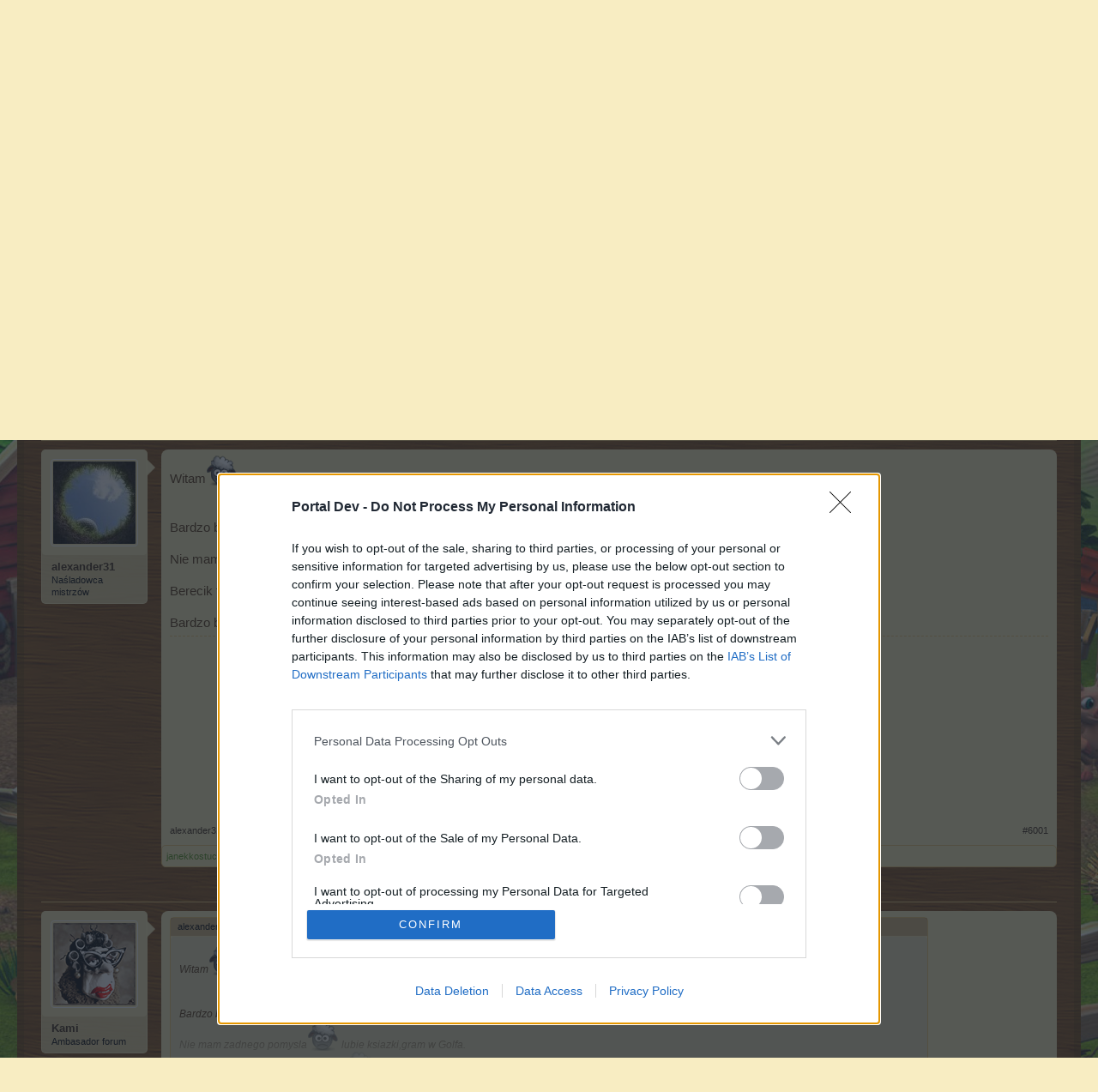

--- FILE ---
content_type: text/html; charset=UTF-8
request_url: https://board-pl.farmerama.com/threads/stylowa-szafa.10598/page-301
body_size: 15331
content:
<!DOCTYPE html>
<html id="XenForo" lang="pl-PL" dir="LTR" class="Public NoJs LoggedOut NoSidebar  Responsive" xmlns:fb="http://www.facebook.com/2008/fbml">
<head>

	<meta charset="utf-8" />
	<meta http-equiv="X-UA-Compatible" content="IE=Edge,chrome=1" />
	
		<meta name="viewport" content="width=device-width, initial-scale=1">
	
	
		<base href="https://board-pl.farmerama.com/" />
		<script>
			var _b = document.getElementsByTagName('base')[0], _bH = "https://board-pl.farmerama.com/";
			if (_b && _b.href != _bH) _b.href = _bH;
		</script>
	

	<title>Stylowa Szafa| Strona 301 | Farmerama PL</title>
	
	<noscript><style>.JsOnly, .jsOnly { display: none !important; }</style></noscript>
	<link rel="stylesheet" href="css.php?css=xenforo,form,public&amp;style=10&amp;dir=LTR&amp;d=1611565885" />
	<link rel="stylesheet" href="css.php?css=bb_code,likes_summary,login_bar,message,message_user_info,thread_view&amp;style=10&amp;dir=LTR&amp;d=1611565885" />
	
	

	
	<script async src="https://www.googletagmanager.com/gtag/js?id=UA-19059020-1"></script>
	<script>
		window.dataLayer = window.dataLayer || [];
		function gtag(){dataLayer.push(arguments);}
		gtag('js', new Date());
	
		gtag('config', 'UA-19059020-1', {
			// <!-- slot: ga_config_start -->
			
				'cookie_domain': 'farmerama.com',
			
			
		});
	</script>

		<script src="js/jquery/jquery-1.11.0.min.js"></script>	
		
	<script src="js/xenforo/xenforo.js?_v=d1e12e49"></script>

	
	<link rel="apple-touch-icon" href="https://board-pl.farmerama.com/styles/default/xenforo/logo.og.png" />
	<link rel="alternate" type="application/rss+xml" title="Kanał RSS dla Farmerama PL" href="forums/-/index.rss" />
	
	<link rel="prev" href="threads/stylowa-szafa.10598/page-300" /><link rel="next" href="threads/stylowa-szafa.10598/page-302" />
	<link rel="canonical" href="https://board-pl.farmerama.com/threads/stylowa-szafa.10598/page-301" />
	<meta name="description" content="Witam:)

Bardzo bym prosil o nowa sygne,moja gdzies przepadla:sleepy:
Nie mam zadnego pomysla:( lubie ksiazki,gram w Golfa.
Berecik tez by sie pasowny..." />	<meta property="og:site_name" content="Farmerama PL" />
	<meta property="og:image" content="https://xenforo-1028-storage.bpsecure.com/pl-farmerama/avatars/m/0/374.jpg?1408959681" />
	<meta property="og:image" content="https://board-pl.farmerama.com/styles/default/xenforo/logo.og.png" />
	<meta property="og:type" content="article" />
	<meta property="og:url" content="https://board-pl.farmerama.com/threads/stylowa-szafa.10598/" />
	<meta property="og:title" content="Stylowa Szafa" />
	<meta property="og:description" content="Witam:)

Bardzo bym prosil o nowa sygne,moja gdzies przepadla:sleepy:
Nie mam zadnego pomysla:( lubie ksiazki,gram w Golfa.
Berecik tez by sie pasowny..." />
	
	
	

</head>

<body class="node359 node357 SelectQuotable">
<!-- Google Tag Manager -->
<noscript><iframe src="//www.googletagmanager.com/ns.html?id=GTM-WRXH7W"
height="0" width="0" style="display:none;visibility:hidden"></iframe></noscript>
<script>
var cb = new Date().getTime();
(function(w,d,s,l,i){w[l]=w[l]||[];w[l].push({'gtm.start':
new Date().getTime(),event:'gtm.js'});var f=d.getElementsByTagName(s)[0],
j=d.createElement(s),dl=l!='dataLayer'?'&l='+l:'';j.async=true;j.src=
'//www.googletagmanager.com/gtm.js?cb='+cb+'&id='+i+dl;f.parentNode.insertBefore(j,f);
})(window,document,'script','dataLayer','GTM-WRXH7W');</script>
<!-- End Google Tag Manager -->


	




<div id="headerMover">
	<div id="headerProxy"></div>

<div id="content" class="thread_view">
	<div class="pageWidth">
		<div class="pageContent">
			<!-- main content area -->
			
			
			
			
						
						
						
						
						<div class="breadBoxTop ">
							
							

<nav>
	
		
			
				
			
		
			
				
			
		
	

	<fieldset class="breadcrumb">
		<a href="misc/quick-navigation-menu?selected=node-359" class="OverlayTrigger jumpMenuTrigger" data-cacheOverlay="true" title="Szybka nawigacja"><!--Jump to...--></a>
			
		<div class="boardTitle"><strong>Farmerama PL</strong></div>
		
		<span class="crumbs">
			
				<span class="crust homeCrumb" itemscope="itemscope" itemtype="http://data-vocabulary.org/Breadcrumb">
					<a href="http://board-pl.farmerama.com" class="crumb" rel="up" itemprop="url"><span itemprop="title">Strona główna</span></a>
					<span class="arrow"><span></span></span>
				</span>
			
			
			
				<span class="crust selectedTabCrumb" itemscope="itemscope" itemtype="http://data-vocabulary.org/Breadcrumb">
					<a href="https://board-pl.farmerama.com/" class="crumb" rel="up" itemprop="url"><span itemprop="title">Fora</span></a>
					<span class="arrow"><span>&gt;</span></span>
				</span>
			
			
			
				
					<span class="crust" itemscope="itemscope" itemtype="http://data-vocabulary.org/Breadcrumb">
						<a href="https://board-pl.farmerama.com/#kacik-uzytkownika.357" class="crumb" rel="up" itemprop="url"><span itemprop="title">Kącik użytkownika</span></a>
						<span class="arrow"><span>&gt;</span></span>
					</span>
				
					<span class="crust" itemscope="itemscope" itemtype="http://data-vocabulary.org/Breadcrumb">
						<a href="https://board-pl.farmerama.com/forums/pracownie-graficzne.359/" class="crumb" rel="up" itemprop="url"><span itemprop="title">Pracownie graficzne</span></a>
						<span class="arrow"><span>&gt;</span></span>
					</span>
				
			
		</span>
	</fieldset>
</nav>
						</div>
						
						
						
					
						<!--[if lt IE 8]>
							<p class="importantMessage">You are using an out of date browser. It  may not display this or other websites correctly.<br />You should upgrade or use an <a href="https://www.google.com/chrome" target="_blank">alternative browser</a>.</p>
						<![endif]-->

						
						
	

	
						
						
						
						
												
							<!-- h1 title, description -->
							<div class="titleBar">
								
								<h1>Stylowa Szafa</h1>
								
								<p id="pageDescription" class="muted ">
	Temat na forum '<a href="forums/pracownie-graficzne.359/">Pracownie graficzne</a>' rozpoczęty przez użytkownika <a href="members/kami.374/" class="username" dir="auto">Kami</a>, <a href="threads/stylowa-szafa.10598/"><span class="DateTime" title="25 sierpnia 2014 o 11:04">25 sierpnia 2014</span></a>.
</p>
							
<style type="text/css">
  .gotogame {
float: left;
margin-right: 35px;
margin-top: 25px;
font-size:17px;
align:center;
color:  rgba(248, 234, 178, .8);
}
</style>
        <div class="gotogame">Drogi Forumowiczu,<br><br>
jeśli chcesz brać aktywny udział w rozmowach lub otworzyć własny wątek na tym forum, to musisz przejść na nie z Twojego konta w grze. Jeśli go jeszcze nie masz, to musisz najpierw je założyć. Bardzo cieszymy na Twoje następne odwiedziny na naszym forum.
                               <a href="http://pl.farmerama.com" style="color:white" >„Przejdź do gry“</a></div>

							</div>
						
						
						
						
						
						<!-- main template -->
						



























	




<div class="pageNavLinkGroup">
	<div class="linkGroup SelectionCountContainer">
		
		
	</div>

	


<div class="PageNav"
	data-page="301"
	data-range="2"
	data-start="299"
	data-end="303"
	data-last="316"
	data-sentinel="{{sentinel}}"
	data-baseurl="threads/stylowa-szafa.10598/page-{{sentinel}}">
	
	<span class="pageNavHeader">Strona 301 z 316</span>
	
	<nav>
		
			<a href="threads/stylowa-szafa.10598/page-300" class="text">&lt; Poprzednia</a>
			
		
		
		<a href="threads/stylowa-szafa.10598/" class="" rel="start">1</a>
		
		
			<a class="PageNavPrev ">&larr;</a> <span class="scrollable"><span class="items">
		
		
		
			<a href="threads/stylowa-szafa.10598/page-299" class="">299</a>
		
			<a href="threads/stylowa-szafa.10598/page-300" class="">300</a>
		
			<a href="threads/stylowa-szafa.10598/page-301" class="currentPage ">301</a>
		
			<a href="threads/stylowa-szafa.10598/page-302" class="">302</a>
		
			<a href="threads/stylowa-szafa.10598/page-303" class="">303</a>
		
		
		
			</span></span> <a class="PageNavNext ">&rarr;</a>
		
		
		<a href="threads/stylowa-szafa.10598/page-316" class="">316</a>
		
		
			<a href="threads/stylowa-szafa.10598/page-302" class="text">Następna &gt;</a>
			
		
	</nav>	
	
	
</div>

</div>





<form action="inline-mod/post/switch" method="post"
	class="InlineModForm section"
	data-cookieName="posts"
	data-controls="#InlineModControls"
	data-imodOptions="#ModerationSelect option">

	<ol class="messageList" id="messageList">
		
			
				


<li id="post-2285500" class="message   " data-author="alexander31">

	

<div class="messageUserInfo">	
<div class="messageUserBlock ">
	
		<div class="avatarHolder">
			<span class="helper"></span>
			<a href="members/alexander31.68411/" class="avatar Av68411m" data-avatarhtml="true"><img src="https://xenforo-1028-storage.bpsecure.com/pl-farmerama/avatars/m/68/68411.jpg?1605282906" width="96" height="96" alt="alexander31" /></a>
			
			<!-- slot: message_user_info_avatar -->
		</div>
	


	
		<h3 class="userText">
			<a href="members/alexander31.68411/" class="username" dir="auto">alexander31</a>
			<em class="userTitle">Naśladowca mistrzów</em>
			
			<!-- slot: message_user_info_text -->
		</h3>
	
		
	
		


	<span class="arrow"><span></span></span>
</div>
</div>

	<div class="messageInfo primaryContent">
		
		
		
		
		
		<div class="messageContent">		
			<article>
				<blockquote class="messageText SelectQuoteContainer ugc baseHtml">
					
					Witam<img src="https://xenforo-1028-storage.bpsecure.com/en-farmerama/style/smile.png" class="mceSmilie" alt=":)" title="smiley    :)" /><br />
<br />
Bardzo bym prosil o nowa sygne,moja gdzies przepadla<img src="https://xenforo-1028-storage.bpsecure.com/en-farmerama/style/sleepy.png" class="mceSmilie" alt=":sleepy:" title="sleepy    :sleepy:" /><br />
Nie mam zadnego pomysla<img src="https://xenforo-1028-storage.bpsecure.com/en-farmerama/style/frown.png" class="mceSmilie" alt=":(" title="frown    :(" /> lubie ksiazki,gram w Golfa.<br />
Berecik tez by sie pasowny przydal <img src="https://xenforo-1028-storage.bpsecure.com/en-farmerama/style/smile.png" class="mceSmilie" alt=":)" title="smiley    :)" /><br />
Bardzo bede wdzieczny<img src="https://xenforo-1028-storage.bpsecure.com/en-farmerama/style/smile.png" class="mceSmilie" alt=":)" title="smiley    :)" />
					<div class="messageTextEndMarker">&nbsp;</div>
				</blockquote>
			</article>
			
			
		</div>
		
		
		
		
		
			
				<div class="baseHtml signature messageText ugc"><aside><div style="text-align: center"><img src="https://obrazki.elektroda.pl/6090640500_1605273191.png" class="bbCodeImage" alt="[&#x200B;IMG]" data-url="https://obrazki.elektroda.pl/6090640500_1605273191.png" />&#8203;</div></aside></div>
			
		
		
		
				
		<div class="messageMeta ToggleTriggerAnchor">
			
			<div class="privateControls">
				
				<span class="item muted">
					<span class="authorEnd"><a href="members/alexander31.68411/" class="username author" dir="auto">alexander31</a>,</span>
					<a href="threads/stylowa-szafa.10598/page-301#post-2285500" title="Permalink" class="datePermalink"><span class="DateTime" title="11 listopada 2020 o 17:58">11 listopada 2020</span></a>
				</span>
				
				
				
				
				
				
				
				
				
				
				
			</div>
			
			<div class="publicControls">
				<a href="threads/stylowa-szafa.10598/page-301#post-2285500" title="Permalink" class="item muted postNumber hashPermalink OverlayTrigger" data-href="posts/2285500/permalink">#6001</a>
				
				
				
				
			</div>
		</div>
	
		
		<div id="likes-post-2285500">
	
	<div class="likesSummary secondaryContent">
		<span class="LikeText">
			<a href="members/janekkostuchna.3751/" class="username" dir="auto">janekkostuchna</a> i <a href="members/lubieplacki135.110400/" class="username" dir="auto">lubieplacki135</a> lubią to.
		</span>
	</div>
</div>
	</div>

	
	
	
	
</li>
			
		
			
				


<li id="post-2286207" class="message   " data-author="Kami">

	

<div class="messageUserInfo">	
<div class="messageUserBlock ">
	
		<div class="avatarHolder">
			<span class="helper"></span>
			<a href="members/kami.374/" class="avatar Av374m" data-avatarhtml="true"><img src="https://xenforo-1028-storage.bpsecure.com/pl-farmerama/avatars/m/0/374.jpg?1408959681" width="96" height="96" alt="Kami" /></a>
			
			<!-- slot: message_user_info_avatar -->
		</div>
	


	
		<h3 class="userText">
			<a href="members/kami.374/" class="username" dir="auto">Kami</a>
			<em class="userTitle">Ambasador forum</em>
			
			<!-- slot: message_user_info_text -->
		</h3>
	
		
	
		


	<span class="arrow"><span></span></span>
</div>
</div>

	<div class="messageInfo primaryContent">
		
		
		
		
		
		<div class="messageContent">		
			<article>
				<blockquote class="messageText SelectQuoteContainer ugc baseHtml">
					
					<div class="bbCodeBlock bbCodeQuote" data-author="alexander31">
	<aside>
		
			<div class="attribution type">alexander31 napisał:
				
					<a href="goto/post?id=2285500#post-2285500" class="AttributionLink">&uarr;</a>
				
			</div>
		
		<blockquote class="quoteContainer"><div class="quote">Witam<img src="https://xenforo-1028-storage.bpsecure.com/en-farmerama/style/smile.png" class="mceSmilie" alt=":)" title="smiley    :)" /><br />
<br />
Bardzo bym prosil o nowa sygne,moja gdzies przepadla<img src="https://xenforo-1028-storage.bpsecure.com/en-farmerama/style/sleepy.png" class="mceSmilie" alt=":sleepy:" title="sleepy    :sleepy:" /><br />
Nie mam zadnego pomysla<img src="https://xenforo-1028-storage.bpsecure.com/en-farmerama/style/frown.png" class="mceSmilie" alt=":(" title="frown    :(" /> lubie ksiazki,gram w Golfa.<br />
Berecik tez by sie pasowny przydal <img src="https://xenforo-1028-storage.bpsecure.com/en-farmerama/style/smile.png" class="mceSmilie" alt=":)" title="smiley    :)" /><br />
Bardzo bede wdzieczny<img src="https://xenforo-1028-storage.bpsecure.com/en-farmerama/style/smile.png" class="mceSmilie" alt=":)" title="smiley    :)" /></div><div class="quoteExpand">Click to expand...</div></blockquote>
	</aside>
</div>Cześć <img src="https://xenforo-1028-storage.bpsecure.com/en-farmerama/style/smile.png" class="mceSmilie" alt=":)" title="smiley    :)" /> Poszłam tropem golfa, może wybierzesz coś dla siebie:<br />
<img src="https://obrazki.elektroda.pl/6825114600_1605273101.jpg" class="bbCodeImage LbImage" alt="[&#x200B;IMG]" data-url="https://obrazki.elektroda.pl/6825114600_1605273101.jpg" />  <br />
<br />
<img src="https://obrazki.elektroda.pl/6712410000_1605273101.jpg" class="bbCodeImage LbImage" alt="[&#x200B;IMG]" data-url="https://obrazki.elektroda.pl/6712410000_1605273101.jpg" /> <br />
<br />
<img src="https://obrazki.elektroda.pl/8439019600_1605273101.png" class="bbCodeImage LbImage" alt="[&#x200B;IMG]" data-url="https://obrazki.elektroda.pl/8439019600_1605273101.png" />  <br />
<a href="https://obrazki.elektroda.pl/8439019600_1605273101.png" target="_blank" class="externalLink" rel="nofollow">https://obrazki.elektroda.pl/8439019600_1605273101.png</a><br />
<br />
<img src="https://obrazki.elektroda.pl/8863127300_1605273102.png" class="bbCodeImage LbImage" alt="[&#x200B;IMG]" data-url="https://obrazki.elektroda.pl/8863127300_1605273102.png" /> <br />
<a href="https://obrazki.elektroda.pl/8863127300_1605273102.png" target="_blank" class="externalLink" rel="nofollow">https://obrazki.elektroda.pl/8863127300_1605273102.png</a><br />
<br />
<img src="https://obrazki.elektroda.pl/6090640500_1605273191.png" class="bbCodeImage LbImage" alt="[&#x200B;IMG]" data-url="https://obrazki.elektroda.pl/6090640500_1605273191.png" /> <br />
<a href="https://obrazki.elektroda.pl/6090640500_1605273191.png" target="_blank" class="externalLink" rel="nofollow">https://obrazki.elektroda.pl/6090640500_1605273191.png</a>
					<div class="messageTextEndMarker">&nbsp;</div>
				</blockquote>
			</article>
			
			
		</div>
		
		
		
		
		
			
				<div class="baseHtml signature messageText ugc"><aside><div style="text-align: center"><img src="https://obrazki.elektroda.pl/7396509400_1579557617.gif" class="bbCodeImage" alt="[&#x200B;IMG]" data-url="https://obrazki.elektroda.pl/7396509400_1579557617.gif" /> <br />
<br />
<a href="https://board-pl.farmerama.com/index.php?threads/stylowa-szafa.10598/" class="internalLink"><span style="font-size: 12px"><span style="color: #663300"><b>Stylowa Szafa</b></span></span></a><br />
<br />
<br />
<br />
&#8203;</div></aside></div>
			
		
		
		
				
		<div class="messageMeta ToggleTriggerAnchor">
			
			<div class="privateControls">
				
				<span class="item muted">
					<span class="authorEnd"><a href="members/kami.374/" class="username author" dir="auto">Kami</a>,</span>
					<a href="threads/stylowa-szafa.10598/page-301#post-2286207" title="Permalink" class="datePermalink"><span class="DateTime" title="13 listopada 2020 o 13:16">13 listopada 2020</span></a>
				</span>
				
				
				
				
				
				
				
				
				
				
				
			</div>
			
			<div class="publicControls">
				<a href="threads/stylowa-szafa.10598/page-301#post-2286207" title="Permalink" class="item muted postNumber hashPermalink OverlayTrigger" data-href="posts/2286207/permalink">#6002</a>
				
				
				
				
			</div>
		</div>
	
		
		<div id="likes-post-2286207">
	
	<div class="likesSummary secondaryContent">
		<span class="LikeText">
			<a href="members/lubieplacki135.110400/" class="username" dir="auto">lubieplacki135</a>, <a href="members/janekkostuchna.3751/" class="username" dir="auto">janekkostuchna</a>, <a href="members/annd%C5%BCelina.7542/" class="username" dir="auto">AnnDżelina</a> i <a href="posts/2286207/likes" class="OverlayTrigger">dalsza osoba</a> lubią to.
		</span>
	</div>
</div>
	</div>

	
	
	
	
</li>
			
		
			
				


<li id="post-2286361" class="message   " data-author="alexander31">

	

<div class="messageUserInfo">	
<div class="messageUserBlock ">
	
		<div class="avatarHolder">
			<span class="helper"></span>
			<a href="members/alexander31.68411/" class="avatar Av68411m" data-avatarhtml="true"><img src="https://xenforo-1028-storage.bpsecure.com/pl-farmerama/avatars/m/68/68411.jpg?1605282906" width="96" height="96" alt="alexander31" /></a>
			
			<!-- slot: message_user_info_avatar -->
		</div>
	


	
		<h3 class="userText">
			<a href="members/alexander31.68411/" class="username" dir="auto">alexander31</a>
			<em class="userTitle">Naśladowca mistrzów</em>
			
			<!-- slot: message_user_info_text -->
		</h3>
	
		
	
		


	<span class="arrow"><span></span></span>
</div>
</div>

	<div class="messageInfo primaryContent">
		
		
		
		
		
		<div class="messageContent">		
			<article>
				<blockquote class="messageText SelectQuoteContainer ugc baseHtml">
					
					Kami jestes kochana<img src="https://xenforo-1028-storage.bpsecure.com/en-farmerama/style/smile.png" class="mceSmilie" alt=":)" title="smiley    :)" /><br />
<br />
Bardzo dziekuje<img src="https://xenforo-1028-storage.bpsecure.com/en-farmerama/style/smile.png" class="mceSmilie" alt=":)" title="smiley    :)" /> sa piekne<img src="https://xenforo-1028-storage.bpsecure.com/en-farmerama/style/inlove.png" class="mceSmilie" alt=":inlove:" title="inlove    :inlove:" />teraz ide sie przebrac,o ile dam rade,robie to nie za czesto<img src="https://xenforo-1028-storage.bpsecure.com/en-farmerama/style/sleepy.png" class="mceSmilie" alt=":sleepy:" title="sleepy    :sleepy:" /><br />
Dziekuje <img src="https://xenforo-1028-storage.bpsecure.com/en-farmerama/style/inlove.png" class="mceSmilie" alt=":inlove:" title="inlove    :inlove:" />
					<div class="messageTextEndMarker">&nbsp;</div>
				</blockquote>
			</article>
			
			
		</div>
		
		
		
		
		
			
				<div class="baseHtml signature messageText ugc"><aside><div style="text-align: center"><img src="https://obrazki.elektroda.pl/6090640500_1605273191.png" class="bbCodeImage" alt="[&#x200B;IMG]" data-url="https://obrazki.elektroda.pl/6090640500_1605273191.png" />&#8203;</div></aside></div>
			
		
		
		
				
		<div class="messageMeta ToggleTriggerAnchor">
			
			<div class="privateControls">
				
				<span class="item muted">
					<span class="authorEnd"><a href="members/alexander31.68411/" class="username author" dir="auto">alexander31</a>,</span>
					<a href="threads/stylowa-szafa.10598/page-301#post-2286361" title="Permalink" class="datePermalink"><span class="DateTime" title="13 listopada 2020 o 15:46">13 listopada 2020</span></a>
				</span>
				
				
				
				
				
				
				
				
				
				
				
			</div>
			
			<div class="publicControls">
				<a href="threads/stylowa-szafa.10598/page-301#post-2286361" title="Permalink" class="item muted postNumber hashPermalink OverlayTrigger" data-href="posts/2286361/permalink">#6003</a>
				
				
				
				
			</div>
		</div>
	
		
		<div id="likes-post-2286361">
	
	<div class="likesSummary secondaryContent">
		<span class="LikeText">
			<a href="members/lubieplacki135.110400/" class="username" dir="auto">lubieplacki135</a>, <a href="members/janekkostuchna.3751/" class="username" dir="auto">janekkostuchna</a> oraz <a href="members/annd%C5%BCelina.7542/" class="username" dir="auto">AnnDżelina</a> lubią to.
		</span>
	</div>
</div>
	</div>

	
	
	
	
</li>
			
		
			
				


<li id="post-2290063" class="message   " data-author="wojtekszef">

	

<div class="messageUserInfo">	
<div class="messageUserBlock ">
	
		<div class="avatarHolder">
			<span class="helper"></span>
			<a href="members/wojtekszef.86624/" class="avatar Av86624m" data-avatarhtml="true"><img src="https://xenforo-1028-storage.bpsecure.com/pl-farmerama/avatars/m/86/86624.jpg?1605721796" width="96" height="96" alt="wojtekszef" /></a>
			
			<!-- slot: message_user_info_avatar -->
		</div>
	


	
		<h3 class="userText">
			<a href="members/wojtekszef.86624/" class="username" dir="auto">wojtekszef</a>
			<em class="userTitle">Mistrz forum</em>
			
			<!-- slot: message_user_info_text -->
		</h3>
	
		
	
		


	<span class="arrow"><span></span></span>
</div>
</div>

	<div class="messageInfo primaryContent">
		
		
		
		
		
		<div class="messageContent">		
			<article>
				<blockquote class="messageText SelectQuoteContainer ugc baseHtml">
					
					czy za wykonanie avataru coś się płaci?
					<div class="messageTextEndMarker">&nbsp;</div>
				</blockquote>
			</article>
			
			
		</div>
		
		
		
		
		
		
		
				
		<div class="messageMeta ToggleTriggerAnchor">
			
			<div class="privateControls">
				
				<span class="item muted">
					<span class="authorEnd"><a href="members/wojtekszef.86624/" class="username author" dir="auto">wojtekszef</a>,</span>
					<a href="threads/stylowa-szafa.10598/page-301#post-2290063" title="Permalink" class="datePermalink"><span class="DateTime" title="17 listopada 2020 o 12:28">17 listopada 2020</span></a>
				</span>
				
				
				
				
				
				
				
				
				
				
				
			</div>
			
			<div class="publicControls">
				<a href="threads/stylowa-szafa.10598/page-301#post-2290063" title="Permalink" class="item muted postNumber hashPermalink OverlayTrigger" data-href="posts/2290063/permalink">#6004</a>
				
				
				
				
			</div>
		</div>
	
		
		<div id="likes-post-2290063">
	
	<div class="likesSummary secondaryContent">
		<span class="LikeText">
			<a href="members/lubieplacki135.110400/" class="username" dir="auto">lubieplacki135</a> lubi to.
		</span>
	</div>
</div>
	</div>

	
	
	
	
</li>
			
		
			
				


<li id="post-2290308" class="message   " data-author="Kami">

	

<div class="messageUserInfo">	
<div class="messageUserBlock ">
	
		<div class="avatarHolder">
			<span class="helper"></span>
			<a href="members/kami.374/" class="avatar Av374m" data-avatarhtml="true"><img src="https://xenforo-1028-storage.bpsecure.com/pl-farmerama/avatars/m/0/374.jpg?1408959681" width="96" height="96" alt="Kami" /></a>
			
			<!-- slot: message_user_info_avatar -->
		</div>
	


	
		<h3 class="userText">
			<a href="members/kami.374/" class="username" dir="auto">Kami</a>
			<em class="userTitle">Ambasador forum</em>
			
			<!-- slot: message_user_info_text -->
		</h3>
	
		
	
		


	<span class="arrow"><span></span></span>
</div>
</div>

	<div class="messageInfo primaryContent">
		
		
		
		
		
		<div class="messageContent">		
			<article>
				<blockquote class="messageText SelectQuoteContainer ugc baseHtml">
					
					<div class="bbCodeBlock bbCodeQuote" data-author="wojtekszef">
	<aside>
		
			<div class="attribution type">wojtekszef napisał:
				
					<a href="goto/post?id=2290063#post-2290063" class="AttributionLink">&uarr;</a>
				
			</div>
		
		<blockquote class="quoteContainer"><div class="quote">czy za wykonanie avataru coś się płaci?</div><div class="quoteExpand">Click to expand...</div></blockquote>
	</aside>
</div>Avatary i sygnatury są za darmo. Musisz tylko napisać, co ma się na nich znajdować albo przynieść własny materiał.
					<div class="messageTextEndMarker">&nbsp;</div>
				</blockquote>
			</article>
			
			
		</div>
		
		
		
		
		
			
				<div class="baseHtml signature messageText ugc"><aside><div style="text-align: center"><img src="https://obrazki.elektroda.pl/7396509400_1579557617.gif" class="bbCodeImage" alt="[&#x200B;IMG]" data-url="https://obrazki.elektroda.pl/7396509400_1579557617.gif" /> <br />
<br />
<a href="https://board-pl.farmerama.com/index.php?threads/stylowa-szafa.10598/" class="internalLink"><span style="font-size: 12px"><span style="color: #663300"><b>Stylowa Szafa</b></span></span></a><br />
<br />
<br />
<br />
&#8203;</div></aside></div>
			
		
		
		
				
		<div class="messageMeta ToggleTriggerAnchor">
			
			<div class="privateControls">
				
				<span class="item muted">
					<span class="authorEnd"><a href="members/kami.374/" class="username author" dir="auto">Kami</a>,</span>
					<a href="threads/stylowa-szafa.10598/page-301#post-2290308" title="Permalink" class="datePermalink"><span class="DateTime" title="17 listopada 2020 o 20:25">17 listopada 2020</span></a>
				</span>
				
				
				
				
				
				
				
				
				
				
				
			</div>
			
			<div class="publicControls">
				<a href="threads/stylowa-szafa.10598/page-301#post-2290308" title="Permalink" class="item muted postNumber hashPermalink OverlayTrigger" data-href="posts/2290308/permalink">#6005</a>
				
				
				
				
			</div>
		</div>
	
		
		<div id="likes-post-2290308">
	
	<div class="likesSummary secondaryContent">
		<span class="LikeText">
			<a href="members/mod_dama.1379/" class="username" dir="auto">MOD_DaMa</a>, <a href="members/lubieplacki135.110400/" class="username" dir="auto">lubieplacki135</a> oraz <a href="members/janekkostuchna.3751/" class="username" dir="auto">janekkostuchna</a> lubią to.
		</span>
	</div>
</div>
	</div>

	
	
	
	
</li>
			
		
			
				


<li id="post-2290382" class="message   " data-author="wojtekszef">

	

<div class="messageUserInfo">	
<div class="messageUserBlock ">
	
		<div class="avatarHolder">
			<span class="helper"></span>
			<a href="members/wojtekszef.86624/" class="avatar Av86624m" data-avatarhtml="true"><img src="https://xenforo-1028-storage.bpsecure.com/pl-farmerama/avatars/m/86/86624.jpg?1605721796" width="96" height="96" alt="wojtekszef" /></a>
			
			<!-- slot: message_user_info_avatar -->
		</div>
	


	
		<h3 class="userText">
			<a href="members/wojtekszef.86624/" class="username" dir="auto">wojtekszef</a>
			<em class="userTitle">Mistrz forum</em>
			
			<!-- slot: message_user_info_text -->
		</h3>
	
		
	
		


	<span class="arrow"><span></span></span>
</div>
</div>

	<div class="messageInfo primaryContent">
		
		
		
		
		
		<div class="messageContent">		
			<article>
				<blockquote class="messageText SelectQuoteContainer ugc baseHtml">
					
					To poproszę avatar. Może być coś związanego z miłością i zimą <img src="https://xenforo-1028-storage.bpsecure.com/en-farmerama/style/inlove.png" class="mceSmilie" alt=":inlove:" title="inlove    :inlove:" /><img src="https://xenforo-1028-storage.bpsecure.com/en-farmerama/style/smile.png" class="mceSmilie" alt=":)" title="smiley    :)" />z góry dziękuje <img src="https://xenforo-1028-storage.bpsecure.com/en-farmerama/style/smile.png" class="mceSmilie" alt=":)" title="smiley    :)" /><img src="https://xenforo-1028-storage.bpsecure.com/en-farmerama/style/wink.png" class="mceSmilie" alt=";)" title="wink    ;)" /><img src="https://xenforo-1028-storage.bpsecure.com/en-farmerama/style/tongue.png" class="mceSmilie" alt=":p" title="tongue    :p" />
					<div class="messageTextEndMarker">&nbsp;</div>
				</blockquote>
			</article>
			
			
		</div>
		
		
		
		
		
		
		
				
		<div class="messageMeta ToggleTriggerAnchor">
			
			<div class="privateControls">
				
				<span class="item muted">
					<span class="authorEnd"><a href="members/wojtekszef.86624/" class="username author" dir="auto">wojtekszef</a>,</span>
					<a href="threads/stylowa-szafa.10598/page-301#post-2290382" title="Permalink" class="datePermalink"><span class="DateTime" title="18 listopada 2020 o 08:13">18 listopada 2020</span></a>
				</span>
				
				
				
				
				
				
				
				
				
				
				
			</div>
			
			<div class="publicControls">
				<a href="threads/stylowa-szafa.10598/page-301#post-2290382" title="Permalink" class="item muted postNumber hashPermalink OverlayTrigger" data-href="posts/2290382/permalink">#6006</a>
				
				
				
				
			</div>
		</div>
	
		
		<div id="likes-post-2290382">
	
	<div class="likesSummary secondaryContent">
		<span class="LikeText">
			<a href="members/janekkostuchna.3751/" class="username" dir="auto">janekkostuchna</a> i <a href="members/lubieplacki135.110400/" class="username" dir="auto">lubieplacki135</a> lubią to.
		</span>
	</div>
</div>
	</div>

	
	
	
	
</li>
			
		
			
				


<li id="post-2290541" class="message   " data-author="Kami">

	

<div class="messageUserInfo">	
<div class="messageUserBlock ">
	
		<div class="avatarHolder">
			<span class="helper"></span>
			<a href="members/kami.374/" class="avatar Av374m" data-avatarhtml="true"><img src="https://xenforo-1028-storage.bpsecure.com/pl-farmerama/avatars/m/0/374.jpg?1408959681" width="96" height="96" alt="Kami" /></a>
			
			<!-- slot: message_user_info_avatar -->
		</div>
	


	
		<h3 class="userText">
			<a href="members/kami.374/" class="username" dir="auto">Kami</a>
			<em class="userTitle">Ambasador forum</em>
			
			<!-- slot: message_user_info_text -->
		</h3>
	
		
	
		


	<span class="arrow"><span></span></span>
</div>
</div>

	<div class="messageInfo primaryContent">
		
		
		
		
		
		<div class="messageContent">		
			<article>
				<blockquote class="messageText SelectQuoteContainer ugc baseHtml">
					
					<div class="bbCodeBlock bbCodeQuote" data-author="wojtekszef">
	<aside>
		
			<div class="attribution type">wojtekszef napisał:
				
					<a href="goto/post?id=2290382#post-2290382" class="AttributionLink">&uarr;</a>
				
			</div>
		
		<blockquote class="quoteContainer"><div class="quote">To poproszę avatar. Może być coś związanego z miłością i zimą <img src="https://xenforo-1028-storage.bpsecure.com/en-farmerama/style/inlove.png" class="mceSmilie" alt=":inlove:" title="inlove    :inlove:" /><img src="https://xenforo-1028-storage.bpsecure.com/en-farmerama/style/smile.png" class="mceSmilie" alt=":)" title="smiley    :)" />z góry dziękuje <img src="https://xenforo-1028-storage.bpsecure.com/en-farmerama/style/smile.png" class="mceSmilie" alt=":)" title="smiley    :)" /><img src="https://xenforo-1028-storage.bpsecure.com/en-farmerama/style/wink.png" class="mceSmilie" alt=";)" title="wink    ;)" /><img src="https://xenforo-1028-storage.bpsecure.com/en-farmerama/style/tongue.png" class="mceSmilie" alt=":p" title="tongue    :p" /></div><div class="quoteExpand">Click to expand...</div></blockquote>
	</aside>
</div>Proszę, do wyboru:<br />
<img src="https://obrazki.elektroda.pl/5499001300_1605716372.jpg" class="bbCodeImage LbImage" alt="[&#x200B;IMG]" data-url="https://obrazki.elektroda.pl/5499001300_1605716372.jpg" />  <br />
<br />
<img src="https://obrazki.elektroda.pl/2007061300_1605716373.jpg" class="bbCodeImage LbImage" alt="[&#x200B;IMG]" data-url="https://obrazki.elektroda.pl/2007061300_1605716373.jpg" /> <br />
<br />
<img src="https://obrazki.elektroda.pl/2808427900_1605716373.jpg" class="bbCodeImage LbImage" alt="[&#x200B;IMG]" data-url="https://obrazki.elektroda.pl/2808427900_1605716373.jpg" />
					<div class="messageTextEndMarker">&nbsp;</div>
				</blockquote>
			</article>
			
			
		</div>
		
		
		
		
		
			
				<div class="baseHtml signature messageText ugc"><aside><div style="text-align: center"><img src="https://obrazki.elektroda.pl/7396509400_1579557617.gif" class="bbCodeImage" alt="[&#x200B;IMG]" data-url="https://obrazki.elektroda.pl/7396509400_1579557617.gif" /> <br />
<br />
<a href="https://board-pl.farmerama.com/index.php?threads/stylowa-szafa.10598/" class="internalLink"><span style="font-size: 12px"><span style="color: #663300"><b>Stylowa Szafa</b></span></span></a><br />
<br />
<br />
<br />
&#8203;</div></aside></div>
			
		
		
		
				
		<div class="messageMeta ToggleTriggerAnchor">
			
			<div class="privateControls">
				
				<span class="item muted">
					<span class="authorEnd"><a href="members/kami.374/" class="username author" dir="auto">Kami</a>,</span>
					<a href="threads/stylowa-szafa.10598/page-301#post-2290541" title="Permalink" class="datePermalink"><span class="DateTime" title="18 listopada 2020 o 16:21">18 listopada 2020</span></a>
				</span>
				
				
				
				
				
				
				
				
				
				
				
			</div>
			
			<div class="publicControls">
				<a href="threads/stylowa-szafa.10598/page-301#post-2290541" title="Permalink" class="item muted postNumber hashPermalink OverlayTrigger" data-href="posts/2290541/permalink">#6007</a>
				
				
				
				
			</div>
		</div>
	
		
		<div id="likes-post-2290541">
	
	<div class="likesSummary secondaryContent">
		<span class="LikeText">
			<a href="members/mod_dama.1379/" class="username" dir="auto">MOD_DaMa</a>, <a href="members/janekkostuchna.3751/" class="username" dir="auto">janekkostuchna</a> oraz <a href="members/lubieplacki135.110400/" class="username" dir="auto">lubieplacki135</a> lubią to.
		</span>
	</div>
</div>
	</div>

	
	
	
	
</li>
			
		
			
				


<li id="post-2290557" class="message   " data-author="wojtekszef">

	

<div class="messageUserInfo">	
<div class="messageUserBlock ">
	
		<div class="avatarHolder">
			<span class="helper"></span>
			<a href="members/wojtekszef.86624/" class="avatar Av86624m" data-avatarhtml="true"><img src="https://xenforo-1028-storage.bpsecure.com/pl-farmerama/avatars/m/86/86624.jpg?1605721796" width="96" height="96" alt="wojtekszef" /></a>
			
			<!-- slot: message_user_info_avatar -->
		</div>
	


	
		<h3 class="userText">
			<a href="members/wojtekszef.86624/" class="username" dir="auto">wojtekszef</a>
			<em class="userTitle">Mistrz forum</em>
			
			<!-- slot: message_user_info_text -->
		</h3>
	
		
	
		


	<span class="arrow"><span></span></span>
</div>
</div>

	<div class="messageInfo primaryContent">
		
		
		
		
		
		<div class="messageContent">		
			<article>
				<blockquote class="messageText SelectQuoteContainer ugc baseHtml">
					
					Dziękuje bardzo <img src="https://xenforo-1028-storage.bpsecure.com/en-farmerama/style/smile.png" class="mceSmilie" alt=":)" title="smiley    :)" /><img src="https://xenforo-1028-storage.bpsecure.com/en-farmerama/style/smile.png" class="mceSmilie" alt=":)" title="smiley    :)" /><img src="https://xenforo-1028-storage.bpsecure.com/en-farmerama/style/wink.png" class="mceSmilie" alt=";)" title="wink    ;)" />
					<div class="messageTextEndMarker">&nbsp;</div>
				</blockquote>
			</article>
			
			
		</div>
		
		
		
		
		
		
		
				
		<div class="messageMeta ToggleTriggerAnchor">
			
			<div class="privateControls">
				
				<span class="item muted">
					<span class="authorEnd"><a href="members/wojtekszef.86624/" class="username author" dir="auto">wojtekszef</a>,</span>
					<a href="threads/stylowa-szafa.10598/page-301#post-2290557" title="Permalink" class="datePermalink"><span class="DateTime" title="18 listopada 2020 o 17:49">18 listopada 2020</span></a>
				</span>
				
				
				
				
				
				
				
				
				
				
				
			</div>
			
			<div class="publicControls">
				<a href="threads/stylowa-szafa.10598/page-301#post-2290557" title="Permalink" class="item muted postNumber hashPermalink OverlayTrigger" data-href="posts/2290557/permalink">#6008</a>
				
				
				
				
			</div>
		</div>
	
		
		<div id="likes-post-2290557">
	
	<div class="likesSummary secondaryContent">
		<span class="LikeText">
			<a href="members/janekkostuchna.3751/" class="username" dir="auto">janekkostuchna</a> lubi to.
		</span>
	</div>
</div>
	</div>

	
	
	
	
</li>
			
		
			
				


<li id="post-2299902" class="message   " data-author="AGA1173">

	

<div class="messageUserInfo">	
<div class="messageUserBlock ">
	
		<div class="avatarHolder">
			<span class="helper"></span>
			<a href="members/aga1173.5088/" class="avatar Av5088m" data-avatarhtml="true"><img src="https://xenforo-1028-storage.bpsecure.com/pl-farmerama/avatars/m/5/5088.jpg?1767991716" width="96" height="96" alt="AGA1173" /></a>
			
			<!-- slot: message_user_info_avatar -->
		</div>
	


	
		<h3 class="userText">
			<a href="members/aga1173.5088/" class="username" dir="auto">AGA1173</a>
			<em class="userTitle">Chodząca legenda forum</em>
			
			<!-- slot: message_user_info_text -->
		</h3>
	
		
	
		


	<span class="arrow"><span></span></span>
</div>
</div>

	<div class="messageInfo primaryContent">
		
		
		
		
		
		<div class="messageContent">		
			<article>
				<blockquote class="messageText SelectQuoteContainer ugc baseHtml">
					
					Dzień dobry<img src="https://xenforo-1028-storage.bpsecure.com/en-farmerama/style/smile.png" class="mceSmilie" alt=":)" title="smiley    :)" /><br />
<br />
Chciałabym prosić o 2 kompleciki:<br />
1.  lekko zimowy, czyli taki trochę tylko przyprószony śniegiem lub szronem las lub łąka<br />
2. świąteczny może być gałązka choinki z bombkami lub coś podobnego. <br />
<br />
Z góry bardzo dzękuję. Pozdrawiam.
					<div class="messageTextEndMarker">&nbsp;</div>
				</blockquote>
			</article>
			
			
		</div>
		
		
		
		
		
			
				<div class="baseHtml signature messageText ugc"><aside><div style="text-align: center"><img src="https://iv.pl/images/f325351aa559722d2f79c89cdcbbe5a5.gif" class="bbCodeImage" alt="[&#x200B;IMG]" data-url="https://iv.pl/images/f325351aa559722d2f79c89cdcbbe5a5.gif" /><br />
<i><span style="font-family: 'Book Antiqua'"><span style="font-size: 12px"><b> * F - 266</b> <b>* W -<span style="color: #000000"> 1301 </span>* A - 44* Targ - 17 *</b></span></span></i>&#8203;</div></aside></div>
			
		
		
		
				
		<div class="messageMeta ToggleTriggerAnchor">
			
			<div class="privateControls">
				
				<span class="item muted">
					<span class="authorEnd"><a href="members/aga1173.5088/" class="username author" dir="auto">AGA1173</a>,</span>
					<a href="threads/stylowa-szafa.10598/page-301#post-2299902" title="Permalink" class="datePermalink"><span class="DateTime" title="2 grudnia 2020 o 12:41">2 grudnia 2020</span></a>
				</span>
				
				
				
				
				
				
				
				
				
				
				
			</div>
			
			<div class="publicControls">
				<a href="threads/stylowa-szafa.10598/page-301#post-2299902" title="Permalink" class="item muted postNumber hashPermalink OverlayTrigger" data-href="posts/2299902/permalink">#6009</a>
				
				
				
				
			</div>
		</div>
	
		
		<div id="likes-post-2299902">
	
	<div class="likesSummary secondaryContent">
		<span class="LikeText">
			<a href="members/janekkostuchna.3751/" class="username" dir="auto">janekkostuchna</a> i <a href="members/lubieplacki135.110400/" class="username" dir="auto">lubieplacki135</a> lubią to.
		</span>
	</div>
</div>
	</div>

	
	
	
	
</li>
			
		
			
				


<li id="post-2301768" class="message   " data-author="Kami">

	

<div class="messageUserInfo">	
<div class="messageUserBlock ">
	
		<div class="avatarHolder">
			<span class="helper"></span>
			<a href="members/kami.374/" class="avatar Av374m" data-avatarhtml="true"><img src="https://xenforo-1028-storage.bpsecure.com/pl-farmerama/avatars/m/0/374.jpg?1408959681" width="96" height="96" alt="Kami" /></a>
			
			<!-- slot: message_user_info_avatar -->
		</div>
	


	
		<h3 class="userText">
			<a href="members/kami.374/" class="username" dir="auto">Kami</a>
			<em class="userTitle">Ambasador forum</em>
			
			<!-- slot: message_user_info_text -->
		</h3>
	
		
	
		


	<span class="arrow"><span></span></span>
</div>
</div>

	<div class="messageInfo primaryContent">
		
		
		
		
		
		<div class="messageContent">		
			<article>
				<blockquote class="messageText SelectQuoteContainer ugc baseHtml">
					
					<div class="bbCodeBlock bbCodeQuote" data-author="AGA1173">
	<aside>
		
			<div class="attribution type">AGA1173 napisał:
				
					<a href="goto/post?id=2299902#post-2299902" class="AttributionLink">&uarr;</a>
				
			</div>
		
		<blockquote class="quoteContainer"><div class="quote">Dzień dobry<img src="https://xenforo-1028-storage.bpsecure.com/en-farmerama/style/smile.png" class="mceSmilie" alt=":)" title="smiley    :)" /><br />
<br />
Chciałabym prosić o 2 kompleciki:<br />
1.  lekko zimowy, czyli taki trochę tylko przyprószony śniegiem lub szronem las lub łąka<br />
2. świąteczny może być gałązka choinki z bombkami lub coś podobnego.<br />
<br />
Z góry bardzo dzękuję. Pozdrawiam.</div><div class="quoteExpand">Click to expand...</div></blockquote>
	</aside>
</div>Bardzo proszę:<br />
<img src="https://obrazki.elektroda.pl/6177743500_1607212390.png" class="bbCodeImage LbImage" alt="[&#x200B;IMG]" data-url="https://obrazki.elektroda.pl/6177743500_1607212390.png" />   <br />
<a href="https://obrazki.elektroda.pl/6177743500_1607212390.png" target="_blank" class="externalLink" rel="nofollow">https://obrazki.elektroda.pl/6177743500_1607212390.png</a><br />
<br />
<img src="https://obrazki.elektroda.pl/2722003800_1607211825.jpg" class="bbCodeImage LbImage" alt="[&#x200B;IMG]" data-url="https://obrazki.elektroda.pl/2722003800_1607211825.jpg" /><br />
<br />
<img src="https://obrazki.elektroda.pl/3659816400_1607211825.png" class="bbCodeImage LbImage" alt="[&#x200B;IMG]" data-url="https://obrazki.elektroda.pl/3659816400_1607211825.png" /><br />
<a href="https://obrazki.elektroda.pl/3659816400_1607211825.png" target="_blank" class="externalLink" rel="nofollow">https://obrazki.elektroda.pl/3659816400_1607211825.png</a><br />
<img src="https://obrazki.elektroda.pl/7961825200_1607211825.jpg" class="bbCodeImage LbImage" alt="[&#x200B;IMG]" data-url="https://obrazki.elektroda.pl/7961825200_1607211825.jpg" /><br />
<br />
<img src="https://obrazki.elektroda.pl/6261558700_1607252777.gif" class="bbCodeImage LbImage" alt="[&#x200B;IMG]" data-url="https://obrazki.elektroda.pl/6261558700_1607252777.gif" /> <br />
<a href="https://obrazki.elektroda.pl/6261558700_1607252777.gif" target="_blank" class="externalLink" rel="nofollow">https://obrazki.elektroda.pl/6261558700_1607252777.gif</a>
					<div class="messageTextEndMarker">&nbsp;</div>
				</blockquote>
			</article>
			
			
		</div>
		
		
		
			<div class="editDate">
			
				Ostatnie edytowanie: <span class="DateTime" title="6 grudnia 2020 o 11:07">6 grudnia 2020</span>
			
			</div>
		
		
		
			
				<div class="baseHtml signature messageText ugc"><aside><div style="text-align: center"><img src="https://obrazki.elektroda.pl/7396509400_1579557617.gif" class="bbCodeImage" alt="[&#x200B;IMG]" data-url="https://obrazki.elektroda.pl/7396509400_1579557617.gif" /> <br />
<br />
<a href="https://board-pl.farmerama.com/index.php?threads/stylowa-szafa.10598/" class="internalLink"><span style="font-size: 12px"><span style="color: #663300"><b>Stylowa Szafa</b></span></span></a><br />
<br />
<br />
<br />
&#8203;</div></aside></div>
			
		
		
		
				
		<div class="messageMeta ToggleTriggerAnchor">
			
			<div class="privateControls">
				
				<span class="item muted">
					<span class="authorEnd"><a href="members/kami.374/" class="username author" dir="auto">Kami</a>,</span>
					<a href="threads/stylowa-szafa.10598/page-301#post-2301768" title="Permalink" class="datePermalink"><span class="DateTime" title="5 grudnia 2020 o 23:54">5 grudnia 2020</span></a>
				</span>
				
				
				
				
				
				
				
				
				
				
				
			</div>
			
			<div class="publicControls">
				<a href="threads/stylowa-szafa.10598/page-301#post-2301768" title="Permalink" class="item muted postNumber hashPermalink OverlayTrigger" data-href="posts/2301768/permalink">#6010</a>
				
				
				
				
			</div>
		</div>
	
		
		<div id="likes-post-2301768">
	
	<div class="likesSummary secondaryContent">
		<span class="LikeText">
			<a href="members/mod_dama.1379/" class="username" dir="auto">MOD_DaMa</a>, <a href="members/janekkostuchna.3751/" class="username" dir="auto">janekkostuchna</a>, <a href="members/lubieplacki135.110400/" class="username" dir="auto">lubieplacki135</a> i <a href="posts/2301768/likes" class="OverlayTrigger">dalsza osoba</a> lubią to.
		</span>
	</div>
</div>
	</div>

	
	
	
	
</li>
			
		
			
				


<li id="post-2302055" class="message   " data-author="AGA1173">

	

<div class="messageUserInfo">	
<div class="messageUserBlock ">
	
		<div class="avatarHolder">
			<span class="helper"></span>
			<a href="members/aga1173.5088/" class="avatar Av5088m" data-avatarhtml="true"><img src="https://xenforo-1028-storage.bpsecure.com/pl-farmerama/avatars/m/5/5088.jpg?1767991716" width="96" height="96" alt="AGA1173" /></a>
			
			<!-- slot: message_user_info_avatar -->
		</div>
	


	
		<h3 class="userText">
			<a href="members/aga1173.5088/" class="username" dir="auto">AGA1173</a>
			<em class="userTitle">Chodząca legenda forum</em>
			
			<!-- slot: message_user_info_text -->
		</h3>
	
		
	
		


	<span class="arrow"><span></span></span>
</div>
</div>

	<div class="messageInfo primaryContent">
		
		
		
		
		
		<div class="messageContent">		
			<article>
				<blockquote class="messageText SelectQuoteContainer ugc baseHtml">
					
					<div class="bbCodeBlock bbCodeQuote" data-author="Kami">
	<aside>
		
			<div class="attribution type">Kami napisał:
				
					<a href="goto/post?id=2301768#post-2301768" class="AttributionLink">&uarr;</a>
				
			</div>
		
		<blockquote class="quoteContainer"><div class="quote">Bardzo proszę:<br />
<img src="https://obrazki.elektroda.pl/6177743500_1607212390.png" class="bbCodeImage LbImage" alt="[&#x200B;IMG]" data-url="https://obrazki.elektroda.pl/6177743500_1607212390.png" />  <br />
<a href="https://obrazki.elektroda.pl/6177743500_1607212390.png" target="_blank" class="externalLink" rel="nofollow">https://obrazki.elektroda.pl/6177743500_1607212390.png</a><br />
<br />
<img src="https://obrazki.elektroda.pl/2722003800_1607211825.jpg" class="bbCodeImage LbImage" alt="[&#x200B;IMG]" data-url="https://obrazki.elektroda.pl/2722003800_1607211825.jpg" /><br />
<br />
<img src="https://obrazki.elektroda.pl/3659816400_1607211825.png" class="bbCodeImage LbImage" alt="[&#x200B;IMG]" data-url="https://obrazki.elektroda.pl/3659816400_1607211825.png" /><br />
<a href="https://obrazki.elektroda.pl/3659816400_1607211825.png" target="_blank" class="externalLink" rel="nofollow">https://obrazki.elektroda.pl/3659816400_1607211825.png</a><br />
<img src="https://obrazki.elektroda.pl/7961825200_1607211825.jpg" class="bbCodeImage LbImage" alt="[&#x200B;IMG]" data-url="https://obrazki.elektroda.pl/7961825200_1607211825.jpg" /><br />
<br />
<img src="https://obrazki.elektroda.pl/6261558700_1607252777.gif" class="bbCodeImage LbImage" alt="[&#x200B;IMG]" data-url="https://obrazki.elektroda.pl/6261558700_1607252777.gif" /><br />
<a href="https://obrazki.elektroda.pl/6261558700_1607252777.gif" target="_blank" class="externalLink" rel="nofollow">https://obrazki.elektroda.pl/6261558700_1607252777.gif</a></div><div class="quoteExpand">Click to expand...</div></blockquote>
	</aside>
</div>Dziękuję bardzo<img src="https://xenforo-1028-storage.bpsecure.com/en-farmerama/style/smile.png" class="mceSmilie" alt=":)" title="smiley    :)" /> jak zwykle śliczne<img src="https://xenforo-1028-storage.bpsecure.com/en-farmerama/style/inlove.png" class="mceSmilie" alt=":inlove:" title="inlove    :inlove:" />
					<div class="messageTextEndMarker">&nbsp;</div>
				</blockquote>
			</article>
			
			
		</div>
		
		
		
		
		
			
				<div class="baseHtml signature messageText ugc"><aside><div style="text-align: center"><img src="https://iv.pl/images/f325351aa559722d2f79c89cdcbbe5a5.gif" class="bbCodeImage" alt="[&#x200B;IMG]" data-url="https://iv.pl/images/f325351aa559722d2f79c89cdcbbe5a5.gif" /><br />
<i><span style="font-family: 'Book Antiqua'"><span style="font-size: 12px"><b> * F - 266</b> <b>* W -<span style="color: #000000"> 1301 </span>* A - 44* Targ - 17 *</b></span></span></i>&#8203;</div></aside></div>
			
		
		
		
				
		<div class="messageMeta ToggleTriggerAnchor">
			
			<div class="privateControls">
				
				<span class="item muted">
					<span class="authorEnd"><a href="members/aga1173.5088/" class="username author" dir="auto">AGA1173</a>,</span>
					<a href="threads/stylowa-szafa.10598/page-301#post-2302055" title="Permalink" class="datePermalink"><span class="DateTime" title="6 grudnia 2020 o 18:35">6 grudnia 2020</span></a>
				</span>
				
				
				
				
				
				
				
				
				
				
				
			</div>
			
			<div class="publicControls">
				<a href="threads/stylowa-szafa.10598/page-301#post-2302055" title="Permalink" class="item muted postNumber hashPermalink OverlayTrigger" data-href="posts/2302055/permalink">#6011</a>
				
				
				
				
			</div>
		</div>
	
		
		<div id="likes-post-2302055">
	
	<div class="likesSummary secondaryContent">
		<span class="LikeText">
			<a href="members/janekkostuchna.3751/" class="username" dir="auto">janekkostuchna</a> i <a href="members/lubieplacki135.110400/" class="username" dir="auto">lubieplacki135</a> lubią to.
		</span>
	</div>
</div>
	</div>

	
	
	
	
</li>
			
		
			
				


<li id="post-2302590" class="message   " data-author="Eviana">

	

<div class="messageUserInfo">	
<div class="messageUserBlock ">
	
		<div class="avatarHolder">
			<span class="helper"></span>
			<a href="members/eviana.104846/" class="avatar Av104846m" data-avatarhtml="true"><img src="https://xenforo-1028-storage.bpsecure.com/pl-farmerama/avatars/m/104/104846.jpg?1539177005" width="96" height="96" alt="Eviana" /></a>
			
			<!-- slot: message_user_info_avatar -->
		</div>
	


	
		<h3 class="userText">
			<a href="members/eviana.104846/" class="username" dir="auto">Eviana</a>
			<em class="userTitle">Team Leader</em>
			<em class="userBanner bannerGray wrapped" itemprop="title"><span class="before"></span><strong>Team Farmerama PL</strong><span class="after"></span></em>
			<!-- slot: message_user_info_text -->
		</h3>
	
		
	
		


	<span class="arrow"><span></span></span>
</div>
</div>

	<div class="messageInfo primaryContent">
		
		
		
		
		
		<div class="messageContent">		
			<article>
				<blockquote class="messageText SelectQuoteContainer ugc baseHtml">
					
					Bry <img src="https://xenforo-1028-storage.bpsecure.com/en-farmerama/style/smile.png" class="mceSmilie" alt=":)" title="smiley    :)" /><br />
Można prosić sygnaturkę z rameczką, padającym śniegiem, gwiazdkami w tle tylko innym domkiem zaśniezonym? <img src="https://xenforo-1028-storage.bpsecure.com/en-farmerama/style/happy.png" class="mceSmilie" alt=":D" title="happy    :D" />  mega mi się podoba:<br />
<a href="https://board-pl.farmerama.com/threads/stylowa-szafa.10598/page-287#post-1935110" class="internalLink">https://board-pl.farmerama.com/threads/stylowa-szafa.10598/page-287#post-1935110</a>
					<div class="messageTextEndMarker">&nbsp;</div>
				</blockquote>
			</article>
			
			
		</div>
		
		
		
		
		
			
				<div class="baseHtml signature messageText ugc"><aside><div style="text-align: center"><img src="https://obrazki.elektroda.pl/9251398700_1764542206.png" class="bbCodeImage" alt="[&#x200B;IMG]" data-url="https://obrazki.elektroda.pl/9251398700_1764542206.png" /> <br />
&#8203;</div></aside></div>
			
		
		
		
				
		<div class="messageMeta ToggleTriggerAnchor">
			
			<div class="privateControls">
				
				<span class="item muted">
					<span class="authorEnd"><a href="members/eviana.104846/" class="username author" dir="auto">Eviana</a>,</span>
					<a href="threads/stylowa-szafa.10598/page-301#post-2302590" title="Permalink" class="datePermalink"><span class="DateTime" title="8 grudnia 2020 o 09:36">8 grudnia 2020</span></a>
				</span>
				
				
				
				
				
				
				
				
				
				
				
			</div>
			
			<div class="publicControls">
				<a href="threads/stylowa-szafa.10598/page-301#post-2302590" title="Permalink" class="item muted postNumber hashPermalink OverlayTrigger" data-href="posts/2302590/permalink">#6012</a>
				
				
				
				
			</div>
		</div>
	
		
		<div id="likes-post-2302590">
	
	<div class="likesSummary secondaryContent">
		<span class="LikeText">
			<a href="members/janekkostuchna.3751/" class="username" dir="auto">janekkostuchna</a> i <a href="members/lubieplacki135.110400/" class="username" dir="auto">lubieplacki135</a> lubią to.
		</span>
	</div>
</div>
	</div>

	
	
	
	
</li>
			
		
			
				


<li id="post-2303382" class="message   " data-author="Kami">

	

<div class="messageUserInfo">	
<div class="messageUserBlock ">
	
		<div class="avatarHolder">
			<span class="helper"></span>
			<a href="members/kami.374/" class="avatar Av374m" data-avatarhtml="true"><img src="https://xenforo-1028-storage.bpsecure.com/pl-farmerama/avatars/m/0/374.jpg?1408959681" width="96" height="96" alt="Kami" /></a>
			
			<!-- slot: message_user_info_avatar -->
		</div>
	


	
		<h3 class="userText">
			<a href="members/kami.374/" class="username" dir="auto">Kami</a>
			<em class="userTitle">Ambasador forum</em>
			
			<!-- slot: message_user_info_text -->
		</h3>
	
		
	
		


	<span class="arrow"><span></span></span>
</div>
</div>

	<div class="messageInfo primaryContent">
		
		
		
		
		
		<div class="messageContent">		
			<article>
				<blockquote class="messageText SelectQuoteContainer ugc baseHtml">
					
					<div class="bbCodeBlock bbCodeQuote" data-author="Eviana">
	<aside>
		
			<div class="attribution type">Eviana napisał:
				
					<a href="goto/post?id=2302590#post-2302590" class="AttributionLink">&uarr;</a>
				
			</div>
		
		<blockquote class="quoteContainer"><div class="quote">Bry <img src="https://xenforo-1028-storage.bpsecure.com/en-farmerama/style/smile.png" class="mceSmilie" alt=":)" title="smiley    :)" /><br />
Można prosić sygnaturkę z rameczką, padającym śniegiem, gwiazdkami w tle tylko innym domkiem zaśniezonym? <img src="https://xenforo-1028-storage.bpsecure.com/en-farmerama/style/happy.png" class="mceSmilie" alt=":D" title="happy    :D" />  mega mi się podoba:<br />
<a href="https://board-pl.farmerama.com/threads/stylowa-szafa.10598/page-287#post-1935110" class="internalLink">https://board-pl.farmerama.com/threads/stylowa-szafa.10598/page-287#post-1935110</a></div><div class="quoteExpand">Click to expand...</div></blockquote>
	</aside>
</div>Bardzo proszę:<br />
<img src="https://obrazki.elektroda.pl/8914994600_1607529957.gif" class="bbCodeImage LbImage" alt="[&#x200B;IMG]" data-url="https://obrazki.elektroda.pl/8914994600_1607529957.gif" />  <br />
<a href="https://obrazki.elektroda.pl/8914994600_1607529957.gif" target="_blank" class="externalLink" rel="nofollow">https://obrazki.elektroda.pl/8914994600_1607529957.gif</a><br />
<br />
<img src="https://obrazki.elektroda.pl/4355183400_1607529957.gif" class="bbCodeImage LbImage" alt="[&#x200B;IMG]" data-url="https://obrazki.elektroda.pl/4355183400_1607529957.gif" /> <br />
<a href="https://obrazki.elektroda.pl/4355183400_1607529957.gif" target="_blank" class="externalLink" rel="nofollow">https://obrazki.elektroda.pl/4355183400_1607529957.gif</a>
					<div class="messageTextEndMarker">&nbsp;</div>
				</blockquote>
			</article>
			
			
		</div>
		
		
		
		
		
			
				<div class="baseHtml signature messageText ugc"><aside><div style="text-align: center"><img src="https://obrazki.elektroda.pl/7396509400_1579557617.gif" class="bbCodeImage" alt="[&#x200B;IMG]" data-url="https://obrazki.elektroda.pl/7396509400_1579557617.gif" /> <br />
<br />
<a href="https://board-pl.farmerama.com/index.php?threads/stylowa-szafa.10598/" class="internalLink"><span style="font-size: 12px"><span style="color: #663300"><b>Stylowa Szafa</b></span></span></a><br />
<br />
<br />
<br />
&#8203;</div></aside></div>
			
		
		
		
				
		<div class="messageMeta ToggleTriggerAnchor">
			
			<div class="privateControls">
				
				<span class="item muted">
					<span class="authorEnd"><a href="members/kami.374/" class="username author" dir="auto">Kami</a>,</span>
					<a href="threads/stylowa-szafa.10598/page-301#post-2303382" title="Permalink" class="datePermalink"><span class="DateTime" title="9 grudnia 2020 o 16:30">9 grudnia 2020</span></a>
				</span>
				
				
				
				
				
				
				
				
				
				
				
			</div>
			
			<div class="publicControls">
				<a href="threads/stylowa-szafa.10598/page-301#post-2303382" title="Permalink" class="item muted postNumber hashPermalink OverlayTrigger" data-href="posts/2303382/permalink">#6013</a>
				
				
				
				
			</div>
		</div>
	
		
		<div id="likes-post-2303382">
	
	<div class="likesSummary secondaryContent">
		<span class="LikeText">
			<a href="members/janekkostuchna.3751/" class="username" dir="auto">janekkostuchna</a>, <a href="members/mod_dama.1379/" class="username" dir="auto">MOD_DaMa</a> oraz <a href="members/lubieplacki135.110400/" class="username" dir="auto">lubieplacki135</a> lubią to.
		</span>
	</div>
</div>
	</div>

	
	
	
	
</li>
			
		
			
				


<li id="post-2304172" class="message   " data-author="Eviana">

	

<div class="messageUserInfo">	
<div class="messageUserBlock ">
	
		<div class="avatarHolder">
			<span class="helper"></span>
			<a href="members/eviana.104846/" class="avatar Av104846m" data-avatarhtml="true"><img src="https://xenforo-1028-storage.bpsecure.com/pl-farmerama/avatars/m/104/104846.jpg?1539177005" width="96" height="96" alt="Eviana" /></a>
			
			<!-- slot: message_user_info_avatar -->
		</div>
	


	
		<h3 class="userText">
			<a href="members/eviana.104846/" class="username" dir="auto">Eviana</a>
			<em class="userTitle">Team Leader</em>
			<em class="userBanner bannerGray wrapped" itemprop="title"><span class="before"></span><strong>Team Farmerama PL</strong><span class="after"></span></em>
			<!-- slot: message_user_info_text -->
		</h3>
	
		
	
		


	<span class="arrow"><span></span></span>
</div>
</div>

	<div class="messageInfo primaryContent">
		
		
		
		
		
		<div class="messageContent">		
			<article>
				<blockquote class="messageText SelectQuoteContainer ugc baseHtml">
					
					Ojej! dziękuję bardzo! obie są tak piękne, że nie będę wybierać <img src="https://xenforo-1028-storage.bpsecure.com/en-farmerama/style/happy.png" class="mceSmilie" alt=":D" title="happy    :D" /> obie będę nosiła, a co <img src="https://xenforo-1028-storage.bpsecure.com/en-farmerama/style/happy.png" class="mceSmilie" alt=":D" title="happy    :D" /> Jeszcze raz dziękuję <img src="https://xenforo-1028-storage.bpsecure.com/en-farmerama/style/smile.png" class="mceSmilie" alt=":)" title="smiley    :)" />
					<div class="messageTextEndMarker">&nbsp;</div>
				</blockquote>
			</article>
			
			
		</div>
		
		
		
		
		
			
				<div class="baseHtml signature messageText ugc"><aside><div style="text-align: center"><img src="https://obrazki.elektroda.pl/9251398700_1764542206.png" class="bbCodeImage" alt="[&#x200B;IMG]" data-url="https://obrazki.elektroda.pl/9251398700_1764542206.png" /> <br />
&#8203;</div></aside></div>
			
		
		
		
				
		<div class="messageMeta ToggleTriggerAnchor">
			
			<div class="privateControls">
				
				<span class="item muted">
					<span class="authorEnd"><a href="members/eviana.104846/" class="username author" dir="auto">Eviana</a>,</span>
					<a href="threads/stylowa-szafa.10598/page-301#post-2304172" title="Permalink" class="datePermalink"><span class="DateTime" title="10 grudnia 2020 o 09:16">10 grudnia 2020</span></a>
				</span>
				
				
				
				
				
				
				
				
				
				
				
			</div>
			
			<div class="publicControls">
				<a href="threads/stylowa-szafa.10598/page-301#post-2304172" title="Permalink" class="item muted postNumber hashPermalink OverlayTrigger" data-href="posts/2304172/permalink">#6014</a>
				
				
				
				
			</div>
		</div>
	
		
		<div id="likes-post-2304172">
	
	<div class="likesSummary secondaryContent">
		<span class="LikeText">
			<a href="members/janekkostuchna.3751/" class="username" dir="auto">janekkostuchna</a> i <a href="members/lubieplacki135.110400/" class="username" dir="auto">lubieplacki135</a> lubią to.
		</span>
	</div>
</div>
	</div>

	
	
	
	
</li>
			
		
			
				


<li id="post-2304562" class="message   " data-author="-rybka24-">

	

<div class="messageUserInfo">	
<div class="messageUserBlock ">
	
		<div class="avatarHolder">
			<span class="helper"></span>
			<a href="members/rybka24.9565/" class="avatar Av9565m" data-avatarhtml="true"><img src="https://xenforo-1028-storage.bpsecure.com/pl-farmerama/avatars/m/9/9565.jpg?1455050120" width="96" height="96" alt="-rybka24-" /></a>
			
			<!-- slot: message_user_info_avatar -->
		</div>
	


	
		<h3 class="userText">
			<a href="members/rybka24.9565/" class="username" dir="auto">-rybka24-</a>
			<em class="userTitle">Chodząca legenda forum</em>
			
			<!-- slot: message_user_info_text -->
		</h3>
	
		
	
		


	<span class="arrow"><span></span></span>
</div>
</div>

	<div class="messageInfo primaryContent">
		
		
		
		
		
		<div class="messageContent">		
			<article>
				<blockquote class="messageText SelectQuoteContainer ugc baseHtml">
					
					Witaj Kami <img src="https://xenforo-1028-storage.bpsecure.com/en-farmerama/style/smile.png" class="mceSmilie" alt=":)" title="smiley    :)" /><br />
<br />
Poproszę o aktualizację mojej ulubionej sygny - farma 225, wyspa 520<br />
Resztę pozostawiam Tobie i oczywiście cierpliwie czekam <img src="https://xenforo-1028-storage.bpsecure.com/en-farmerama/style/wink.png" class="mceSmilie" alt=";)" title="wink    ;)" />
					<div class="messageTextEndMarker">&nbsp;</div>
				</blockquote>
			</article>
			
			
		</div>
		
		
		
		
		
			
				<div class="baseHtml signature messageText ugc"><aside><div style="text-align: center"><img src="https://obrazki.elektroda.pl/4706723500_1762283547.png" class="bbCodeImage" alt="[&#x200B;IMG]" data-url="https://obrazki.elektroda.pl/4706723500_1762283547.png" /> <br />
&#8203;</div></aside></div>
			
		
		
		
				
		<div class="messageMeta ToggleTriggerAnchor">
			
			<div class="privateControls">
				
				<span class="item muted">
					<span class="authorEnd"><a href="members/rybka24.9565/" class="username author" dir="auto">-rybka24-</a>,</span>
					<a href="threads/stylowa-szafa.10598/page-301#post-2304562" title="Permalink" class="datePermalink"><span class="DateTime" title="10 grudnia 2020 o 18:25">10 grudnia 2020</span></a>
				</span>
				
				
				
				
				
				
				
				
				
				
				
			</div>
			
			<div class="publicControls">
				<a href="threads/stylowa-szafa.10598/page-301#post-2304562" title="Permalink" class="item muted postNumber hashPermalink OverlayTrigger" data-href="posts/2304562/permalink">#6015</a>
				
				
				
				
			</div>
		</div>
	
		
		<div id="likes-post-2304562">
	
	<div class="likesSummary secondaryContent">
		<span class="LikeText">
			<a href="members/janekkostuchna.3751/" class="username" dir="auto">janekkostuchna</a> i <a href="members/lubieplacki135.110400/" class="username" dir="auto">lubieplacki135</a> lubią to.
		</span>
	</div>
</div>
	</div>

	
	
	
	
</li>
			
		
			
				


<li id="post-2306378" class="message   " data-author="AnnDżelina">

	

<div class="messageUserInfo">	
<div class="messageUserBlock ">
	
		<div class="avatarHolder">
			<span class="helper"></span>
			<a href="members/annd%C5%BCelina.7542/" class="avatar Av7542m" data-avatarhtml="true"><img src="https://xenforo-1028-storage.bpsecure.com/pl-farmerama/avatars/m/7/7542.jpg?1667168433" width="96" height="96" alt="AnnDżelina" /></a>
			
			<!-- slot: message_user_info_avatar -->
		</div>
	


	
		<h3 class="userText">
			<a href="members/annd%C5%BCelina.7542/" class="username" dir="auto">AnnDżelina</a>
			<em class="userTitle">Chodząca legenda forum</em>
			
			<!-- slot: message_user_info_text -->
		</h3>
	
		
	
		


	<span class="arrow"><span></span></span>
</div>
</div>

	<div class="messageInfo primaryContent">
		
		
		
		
		
		<div class="messageContent">		
			<article>
				<blockquote class="messageText SelectQuoteContainer ugc baseHtml">
					
					Hejka <img src="https://xenforo-1028-storage.bpsecure.com/en-farmerama/style/smile.png" class="mceSmilie" alt=":)" title="smiley    :)" /><br />
Da się coś z tego uszyć? <img src="https://xenforo-1028-storage.bpsecure.com/en-farmerama/style/smile.png" class="mceSmilie" alt=":)" title="smiley    :)" /><br />
<br />
<a href="https://1.bp.blogspot.com/-omuD3euy9O4/WXHEMSY5e7I/AAAAAAABBT4/1qLg8e6zg8gRquTQSWa7z2cM4Awxb58TQCLcBGAs/s1600/ice-2.gif" target="_blank" class="externalLink" rel="nofollow">https://1.bp.blogspot.com/-omuD3euy...RquTQSWa7z2cM4Awxb58TQCLcBGAs/s1600/ice-2.gif</a><br />
<br />
<a href="https://cdn.lowgif.com/full/342bd1b4352b51f8-.gif" target="_blank" class="externalLink" rel="nofollow">https://cdn.lowgif.com/full/342bd1b4352b51f8-.gif</a>
					<div class="messageTextEndMarker">&nbsp;</div>
				</blockquote>
			</article>
			
			
		</div>
		
		
		
		
		
			
				<div class="baseHtml signature messageText ugc"><aside><div style="text-align: center"><img src="https://i2.vpx.pl/2015/09/13/ann1.png" class="bbCodeImage" alt="[&#x200B;IMG]" data-url="https://i2.vpx.pl/2015/09/13/ann1.png" /> <br />
&#8203;</div></aside></div>
			
		
		
		
				
		<div class="messageMeta ToggleTriggerAnchor">
			
			<div class="privateControls">
				
				<span class="item muted">
					<span class="authorEnd"><a href="members/annd%C5%BCelina.7542/" class="username author" dir="auto">AnnDżelina</a>,</span>
					<a href="threads/stylowa-szafa.10598/page-301#post-2306378" title="Permalink" class="datePermalink"><span class="DateTime" title="12 grudnia 2020 o 19:22">12 grudnia 2020</span></a>
				</span>
				
				
				
				
				
				
				
				
				
				
				
			</div>
			
			<div class="publicControls">
				<a href="threads/stylowa-szafa.10598/page-301#post-2306378" title="Permalink" class="item muted postNumber hashPermalink OverlayTrigger" data-href="posts/2306378/permalink">#6016</a>
				
				
				
				
			</div>
		</div>
	
		
		<div id="likes-post-2306378">
	
	<div class="likesSummary secondaryContent">
		<span class="LikeText">
			<a href="members/lubieplacki135.110400/" class="username" dir="auto">lubieplacki135</a>, <a href="members/janekkostuchna.3751/" class="username" dir="auto">janekkostuchna</a> oraz <a href="members/krasnoludek10.647/" class="username" dir="auto">krasnoludek10</a> lubią to.
		</span>
	</div>
</div>
	</div>

	
	
	
	
</li>
			
		
			
				


<li id="post-2306835" class="message   " data-author="Kami">

	

<div class="messageUserInfo">	
<div class="messageUserBlock ">
	
		<div class="avatarHolder">
			<span class="helper"></span>
			<a href="members/kami.374/" class="avatar Av374m" data-avatarhtml="true"><img src="https://xenforo-1028-storage.bpsecure.com/pl-farmerama/avatars/m/0/374.jpg?1408959681" width="96" height="96" alt="Kami" /></a>
			
			<!-- slot: message_user_info_avatar -->
		</div>
	


	
		<h3 class="userText">
			<a href="members/kami.374/" class="username" dir="auto">Kami</a>
			<em class="userTitle">Ambasador forum</em>
			
			<!-- slot: message_user_info_text -->
		</h3>
	
		
	
		


	<span class="arrow"><span></span></span>
</div>
</div>

	<div class="messageInfo primaryContent">
		
		
		
		
		
		<div class="messageContent">		
			<article>
				<blockquote class="messageText SelectQuoteContainer ugc baseHtml">
					
					<div class="bbCodeBlock bbCodeQuote" data-author="-rybka24-">
	<aside>
		
			<div class="attribution type">-rybka24- napisał:
				
					<a href="goto/post?id=2304562#post-2304562" class="AttributionLink">&uarr;</a>
				
			</div>
		
		<blockquote class="quoteContainer"><div class="quote">Witaj Kami <img src="https://xenforo-1028-storage.bpsecure.com/en-farmerama/style/smile.png" class="mceSmilie" alt=":)" title="smiley    :)" /><br />
<br />
Poproszę o aktualizację mojej ulubionej sygny - farma 225, wyspa 520<br />
Resztę pozostawiam Tobie i oczywiście cierpliwie czekam <img src="https://xenforo-1028-storage.bpsecure.com/en-farmerama/style/wink.png" class="mceSmilie" alt=";)" title="wink    ;)" /></div><div class="quoteExpand">Click to expand...</div></blockquote>
	</aside>
</div>


<div class="bbCodeBlock bbCodeQuote" data-author="AnnDżelina">
	<aside>
		
			<div class="attribution type">AnnDżelina napisał:
				
					<a href="goto/post?id=2306378#post-2306378" class="AttributionLink">&uarr;</a>
				
			</div>
		
		<blockquote class="quoteContainer"><div class="quote">Hejka <img src="https://xenforo-1028-storage.bpsecure.com/en-farmerama/style/smile.png" class="mceSmilie" alt=":)" title="smiley    :)" /><br />
Da się coś z tego uszyć? <img src="https://xenforo-1028-storage.bpsecure.com/en-farmerama/style/smile.png" class="mceSmilie" alt=":)" title="smiley    :)" /><br />
<br />
<a href="https://1.bp.blogspot.com/-omuD3euy9O4/WXHEMSY5e7I/AAAAAAABBT4/1qLg8e6zg8gRquTQSWa7z2cM4Awxb58TQCLcBGAs/s1600/ice-2.gif" target="_blank" class="externalLink" rel="nofollow">https://1.bp.blogspot.com/-omuD3euy...RquTQSWa7z2cM4Awxb58TQCLcBGAs/s1600/ice-2.gif</a><br />
<br />
<a href="https://cdn.lowgif.com/full/342bd1b4352b51f8-.gif" target="_blank" class="externalLink" rel="nofollow">https://cdn.lowgif.com/full/342bd1b4352b51f8-.gif</a></div><div class="quoteExpand">Click to expand...</div></blockquote>
	</aside>
</div><br />
Bardzo proszę:<br />
<br />
<img src="https://obrazki.elektroda.pl/7190503100_1607858883.gif" class="bbCodeImage LbImage" alt="[&#x200B;IMG]" data-url="https://obrazki.elektroda.pl/7190503100_1607858883.gif" />  <br />
<a href="https://obrazki.elektroda.pl/7190503100_1607858883.gif" target="_blank" class="externalLink" rel="nofollow">https://obrazki.elektroda.pl/7190503100_1607858883.gif</a><br />
<br />
<img src="https://obrazki.elektroda.pl/4343123800_1607858875.gif" class="bbCodeImage LbImage" alt="[&#x200B;IMG]" data-url="https://obrazki.elektroda.pl/4343123800_1607858875.gif" /> <br />
<a href="https://obrazki.elektroda.pl/4343123800_1607858875.gif" target="_blank" class="externalLink" rel="nofollow">https://obrazki.elektroda.pl/4343123800_1607858875.gif</a><br />
<br />
<img src="https://obrazki.elektroda.pl/2989482300_1607858875.png" class="bbCodeImage LbImage" alt="[&#x200B;IMG]" data-url="https://obrazki.elektroda.pl/2989482300_1607858875.png" /> <br />
<a href="https://obrazki.elektroda.pl/2989482300_1607858875.png" target="_blank" class="externalLink" rel="nofollow">https://obrazki.elektroda.pl/2989482300_1607858875.png</a>
					<div class="messageTextEndMarker">&nbsp;</div>
				</blockquote>
			</article>
			
			
		</div>
		
		
		
		
		
			
				<div class="baseHtml signature messageText ugc"><aside><div style="text-align: center"><img src="https://obrazki.elektroda.pl/7396509400_1579557617.gif" class="bbCodeImage" alt="[&#x200B;IMG]" data-url="https://obrazki.elektroda.pl/7396509400_1579557617.gif" /> <br />
<br />
<a href="https://board-pl.farmerama.com/index.php?threads/stylowa-szafa.10598/" class="internalLink"><span style="font-size: 12px"><span style="color: #663300"><b>Stylowa Szafa</b></span></span></a><br />
<br />
<br />
<br />
&#8203;</div></aside></div>
			
		
		
		
				
		<div class="messageMeta ToggleTriggerAnchor">
			
			<div class="privateControls">
				
				<span class="item muted">
					<span class="authorEnd"><a href="members/kami.374/" class="username author" dir="auto">Kami</a>,</span>
					<a href="threads/stylowa-szafa.10598/page-301#post-2306835" title="Permalink" class="datePermalink"><span class="DateTime" title="13 grudnia 2020 o 11:30">13 grudnia 2020</span></a>
				</span>
				
				
				
				
				
				
				
				
				
				
				
			</div>
			
			<div class="publicControls">
				<a href="threads/stylowa-szafa.10598/page-301#post-2306835" title="Permalink" class="item muted postNumber hashPermalink OverlayTrigger" data-href="posts/2306835/permalink">#6017</a>
				
				
				
				
			</div>
		</div>
	
		
		<div id="likes-post-2306835">
	
	<div class="likesSummary secondaryContent">
		<span class="LikeText">
			<a href="members/mod_dama.1379/" class="username" dir="auto">MOD_DaMa</a>, <a href="members/lubieplacki135.110400/" class="username" dir="auto">lubieplacki135</a>, <a href="members/janekkostuchna.3751/" class="username" dir="auto">janekkostuchna</a> i <a href="posts/2306835/likes" class="OverlayTrigger">dalsza osoba</a> lubią to.
		</span>
	</div>
</div>
	</div>

	
	
	
	
</li>
			
		
			
				


<li id="post-2306922" class="message   " data-author="AnnDżelina">

	

<div class="messageUserInfo">	
<div class="messageUserBlock ">
	
		<div class="avatarHolder">
			<span class="helper"></span>
			<a href="members/annd%C5%BCelina.7542/" class="avatar Av7542m" data-avatarhtml="true"><img src="https://xenforo-1028-storage.bpsecure.com/pl-farmerama/avatars/m/7/7542.jpg?1667168433" width="96" height="96" alt="AnnDżelina" /></a>
			
			<!-- slot: message_user_info_avatar -->
		</div>
	


	
		<h3 class="userText">
			<a href="members/annd%C5%BCelina.7542/" class="username" dir="auto">AnnDżelina</a>
			<em class="userTitle">Chodząca legenda forum</em>
			
			<!-- slot: message_user_info_text -->
		</h3>
	
		
	
		


	<span class="arrow"><span></span></span>
</div>
</div>

	<div class="messageInfo primaryContent">
		
		
		
		
		
		<div class="messageContent">		
			<article>
				<blockquote class="messageText SelectQuoteContainer ugc baseHtml">
					
					<div class="bbCodeBlock bbCodeQuote" data-author="Kami">
	<aside>
		
			<div class="attribution type">Kami napisał:
				
					<a href="goto/post?id=2306835#post-2306835" class="AttributionLink">&uarr;</a>
				
			</div>
		
		<blockquote class="quoteContainer"><div class="quote">Bardzo proszę:<br />
<br />
<img src="https://obrazki.elektroda.pl/7190503100_1607858883.gif" class="bbCodeImage LbImage" alt="[&#x200B;IMG]" data-url="https://obrazki.elektroda.pl/7190503100_1607858883.gif" /> <br />
<a href="https://obrazki.elektroda.pl/7190503100_1607858883.gif" target="_blank" class="externalLink" rel="nofollow">https://obrazki.elektroda.pl/7190503100_1607858883.gif</a><br />
<br />
<img src="https://obrazki.elektroda.pl/4343123800_1607858875.gif" class="bbCodeImage LbImage" alt="[&#x200B;IMG]" data-url="https://obrazki.elektroda.pl/4343123800_1607858875.gif" /><br />
<a href="https://obrazki.elektroda.pl/4343123800_1607858875.gif" target="_blank" class="externalLink" rel="nofollow">https://obrazki.elektroda.pl/4343123800_1607858875.gif</a><br />
<br />
<img src="https://obrazki.elektroda.pl/2989482300_1607858875.png" class="bbCodeImage LbImage" alt="[&#x200B;IMG]" data-url="https://obrazki.elektroda.pl/2989482300_1607858875.png" /><br />
<a href="https://obrazki.elektroda.pl/2989482300_1607858875.png" target="_blank" class="externalLink" rel="nofollow">https://obrazki.elektroda.pl/2989482300_1607858875.png</a></div><div class="quoteExpand">Click to expand...</div></blockquote>
	</aside>
</div><img src="https://xenforo-1028-storage.bpsecure.com/en-farmerama/style/happy.png" class="mceSmilie" alt=":D" title="happy    :D" />Piękności świata jak zawsze - Dziękuję pięknie <img src="https://xenforo-1028-storage.bpsecure.com/en-farmerama/style/inlove.png" class="mceSmilie" alt=":inlove:" title="inlove    :inlove:" />- są cudowne<br />
<br />
<img src="https://lh3.googleusercontent.com/proxy/2IIdTXUCf7g9NFBLBltn5TiBi-bzkZ6KSUaN-EuDes30gtM4ebHLQfZVKJeQ125a1Y61vf4YM-mpzEdVI_jVYEkvtQvGehIBI50" class="bbCodeImage LbImage" alt="[&#x200B;IMG]" data-url="https://lh3.googleusercontent.com/proxy/2IIdTXUCf7g9NFBLBltn5TiBi-bzkZ6KSUaN-EuDes30gtM4ebHLQfZVKJeQ125a1Y61vf4YM-mpzEdVI_jVYEkvtQvGehIBI50" />
					<div class="messageTextEndMarker">&nbsp;</div>
				</blockquote>
			</article>
			
			
		</div>
		
		
		
		
		
			
				<div class="baseHtml signature messageText ugc"><aside><div style="text-align: center"><img src="https://i2.vpx.pl/2015/09/13/ann1.png" class="bbCodeImage" alt="[&#x200B;IMG]" data-url="https://i2.vpx.pl/2015/09/13/ann1.png" /> <br />
&#8203;</div></aside></div>
			
		
		
		
				
		<div class="messageMeta ToggleTriggerAnchor">
			
			<div class="privateControls">
				
				<span class="item muted">
					<span class="authorEnd"><a href="members/annd%C5%BCelina.7542/" class="username author" dir="auto">AnnDżelina</a>,</span>
					<a href="threads/stylowa-szafa.10598/page-301#post-2306922" title="Permalink" class="datePermalink"><span class="DateTime" title="13 grudnia 2020 o 13:26">13 grudnia 2020</span></a>
				</span>
				
				
				
				
				
				
				
				
				
				
				
			</div>
			
			<div class="publicControls">
				<a href="threads/stylowa-szafa.10598/page-301#post-2306922" title="Permalink" class="item muted postNumber hashPermalink OverlayTrigger" data-href="posts/2306922/permalink">#6018</a>
				
				
				
				
			</div>
		</div>
	
		
		<div id="likes-post-2306922">
	
	<div class="likesSummary secondaryContent">
		<span class="LikeText">
			<a href="members/lubieplacki135.110400/" class="username" dir="auto">lubieplacki135</a>, <a href="members/janekkostuchna.3751/" class="username" dir="auto">janekkostuchna</a> oraz <a href="members/krasnoludek10.647/" class="username" dir="auto">krasnoludek10</a> lubią to.
		</span>
	</div>
</div>
	</div>

	
	
	
	
</li>
			
		
			
				


<li id="post-2307037" class="message   " data-author="-rybka24-">

	

<div class="messageUserInfo">	
<div class="messageUserBlock ">
	
		<div class="avatarHolder">
			<span class="helper"></span>
			<a href="members/rybka24.9565/" class="avatar Av9565m" data-avatarhtml="true"><img src="https://xenforo-1028-storage.bpsecure.com/pl-farmerama/avatars/m/9/9565.jpg?1455050120" width="96" height="96" alt="-rybka24-" /></a>
			
			<!-- slot: message_user_info_avatar -->
		</div>
	


	
		<h3 class="userText">
			<a href="members/rybka24.9565/" class="username" dir="auto">-rybka24-</a>
			<em class="userTitle">Chodząca legenda forum</em>
			
			<!-- slot: message_user_info_text -->
		</h3>
	
		
	
		


	<span class="arrow"><span></span></span>
</div>
</div>

	<div class="messageInfo primaryContent">
		
		
		
		
		
		<div class="messageContent">		
			<article>
				<blockquote class="messageText SelectQuoteContainer ugc baseHtml">
					
					Kami pięknie dziękuję <img src="https://xenforo-1028-storage.bpsecure.com/en-farmerama/style/smile.png" class="mceSmilie" alt=":)" title="smiley    :)" /><br />
Sygna jak zwykle na czasie.
					<div class="messageTextEndMarker">&nbsp;</div>
				</blockquote>
			</article>
			
			
		</div>
		
		
		
		
		
			
				<div class="baseHtml signature messageText ugc"><aside><div style="text-align: center"><img src="https://obrazki.elektroda.pl/4706723500_1762283547.png" class="bbCodeImage" alt="[&#x200B;IMG]" data-url="https://obrazki.elektroda.pl/4706723500_1762283547.png" /> <br />
&#8203;</div></aside></div>
			
		
		
		
				
		<div class="messageMeta ToggleTriggerAnchor">
			
			<div class="privateControls">
				
				<span class="item muted">
					<span class="authorEnd"><a href="members/rybka24.9565/" class="username author" dir="auto">-rybka24-</a>,</span>
					<a href="threads/stylowa-szafa.10598/page-301#post-2307037" title="Permalink" class="datePermalink"><span class="DateTime" title="13 grudnia 2020 o 17:04">13 grudnia 2020</span></a>
				</span>
				
				
				
				
				
				
				
				
				
				
				
			</div>
			
			<div class="publicControls">
				<a href="threads/stylowa-szafa.10598/page-301#post-2307037" title="Permalink" class="item muted postNumber hashPermalink OverlayTrigger" data-href="posts/2307037/permalink">#6019</a>
				
				
				
				
			</div>
		</div>
	
		
		<div id="likes-post-2307037">
	
	<div class="likesSummary secondaryContent">
		<span class="LikeText">
			<a href="members/lubieplacki135.110400/" class="username" dir="auto">lubieplacki135</a> i <a href="members/janekkostuchna.3751/" class="username" dir="auto">janekkostuchna</a> lubią to.
		</span>
	</div>
</div>
	</div>

	
	
	
	
</li>
			
		
			
				


<li id="post-2310510" class="message   " data-author="bacowa70">

	

<div class="messageUserInfo">	
<div class="messageUserBlock ">
	
		<div class="avatarHolder">
			<span class="helper"></span>
			<a href="members/bacowa70.418/" class="avatar Av418m" data-avatarhtml="true"><img src="https://xenforo-1028-storage.bpsecure.com/pl-farmerama/avatars/m/0/418.jpg?1597865694" width="96" height="96" alt="bacowa70" /></a>
			
			<!-- slot: message_user_info_avatar -->
		</div>
	


	
		<h3 class="userText">
			<a href="members/bacowa70.418/" class="username" dir="auto">bacowa70</a>
			<em class="userTitle">Chodząca legenda forum</em>
			
			<!-- slot: message_user_info_text -->
		</h3>
	
		
	
		


	<span class="arrow"><span></span></span>
</div>
</div>

	<div class="messageInfo primaryContent">
		
		
		
		
		
		<div class="messageContent">		
			<article>
				<blockquote class="messageText SelectQuoteContainer ugc baseHtml">
					
					Dzień dobry Kami <img src="https://xenforo-1028-storage.bpsecure.com/en-farmerama/style/smile.png" class="mceSmilie" alt=":)" title="smiley    :)" /><br />
Czy mogę poprosić sygnaturkę z tym elementem. <br />
<img src="https://i.postimg.cc/RVkKp2H4/choinka.jpg" class="bbCodeImage LbImage" alt="[&#x200B;IMG]" data-url="https://i.postimg.cc/RVkKp2H4/choinka.jpg" />
					<div class="messageTextEndMarker">&nbsp;</div>
				</blockquote>
			</article>
			
			
		</div>
		
		
		
		
		
			
				<div class="baseHtml signature messageText ugc"><aside><div style="text-align: center"><br />
<span style="font-size: 12px"><span style="color: #663300"><i><b>„Zagubiony pieniądz można  odnaleźć, zagubione chwile - nigdy” </b></i><br />
<i>F/268 - W/1266</i></span></span><br />
&#8203;</div></aside></div>
			
		
		
		
				
		<div class="messageMeta ToggleTriggerAnchor">
			
			<div class="privateControls">
				
				<span class="item muted">
					<span class="authorEnd"><a href="members/bacowa70.418/" class="username author" dir="auto">bacowa70</a>,</span>
					<a href="threads/stylowa-szafa.10598/page-301#post-2310510" title="Permalink" class="datePermalink"><span class="DateTime" title="21 grudnia 2020 o 11:00">21 grudnia 2020</span></a>
				</span>
				
				
				
				
				
				
				
				
				
				
				
			</div>
			
			<div class="publicControls">
				<a href="threads/stylowa-szafa.10598/page-301#post-2310510" title="Permalink" class="item muted postNumber hashPermalink OverlayTrigger" data-href="posts/2310510/permalink">#6020</a>
				
				
				
				
			</div>
		</div>
	
		
		<div id="likes-post-2310510">
	
	<div class="likesSummary secondaryContent">
		<span class="LikeText">
			<a href="members/janekkostuchna.3751/" class="username" dir="auto">janekkostuchna</a> i <a href="members/lubieplacki135.110400/" class="username" dir="auto">lubieplacki135</a> lubią to.
		</span>
	</div>
</div>
	</div>

	
	
	
	
</li>
			
		
		
	</ol>

	

	<input type="hidden" name="_xfToken" value="" />

</form>

	<div class="pageNavLinkGroup">
			
				
					<div class="linkGroup">
						
							<label for="LoginControl"><a href="login/" class="concealed element">(Musisz się zalogować lub zarejestrować, aby móc odpowiedzieć.)</a></label>
						
					</div>
				
			
			<div class="linkGroup" style="display: none"><a href="javascript:" class="muted JsOnly DisplayIgnoredContent Tooltip" title="Pokaż treść ukrytą przez ">Pokaż ignorowane treści</a></div>

			


<div class="PageNav"
	data-page="301"
	data-range="2"
	data-start="299"
	data-end="303"
	data-last="316"
	data-sentinel="{{sentinel}}"
	data-baseurl="threads/stylowa-szafa.10598/page-{{sentinel}}">
	
	<span class="pageNavHeader">Strona 301 z 316</span>
	
	<nav>
		
			<a href="threads/stylowa-szafa.10598/page-300" class="text">&lt; Poprzednia</a>
			
		
		
		<a href="threads/stylowa-szafa.10598/" class="" rel="start">1</a>
		
		
			<a class="PageNavPrev ">&larr;</a> <span class="scrollable"><span class="items">
		
		
		
			<a href="threads/stylowa-szafa.10598/page-299" class="">299</a>
		
			<a href="threads/stylowa-szafa.10598/page-300" class="">300</a>
		
			<a href="threads/stylowa-szafa.10598/page-301" class="currentPage ">301</a>
		
			<a href="threads/stylowa-szafa.10598/page-302" class="">302</a>
		
			<a href="threads/stylowa-szafa.10598/page-303" class="">303</a>
		
		
		
			</span></span> <a class="PageNavNext ">&rarr;</a>
		
		
		<a href="threads/stylowa-szafa.10598/page-316" class="">316</a>
		
		
			<a href="threads/stylowa-szafa.10598/page-302" class="text">Następna &gt;</a>
			
		
	</nav>	
	
	
</div>

	</div>












	



						
						
						
						
							<!-- login form, to be moved to the upper drop-down -->
							







<form action="login/login" method="post" class="xenForm " id="login" style="display:none">

	

	<div class="ctrlWrapper">
		<dl class="ctrlUnit">
			<dt><label for="LoginControl">Login lub adres e-mail:</label></dt>
			<dd><input type="text" name="login" id="LoginControl" class="textCtrl" tabindex="101" /></dd>
		</dl>
	
	
		<dl class="ctrlUnit">
			<dt>
				<label for="ctrl_password">Czy masz już konto?</label>
			</dt>
			<dd>
				<ul>
					<li><label for="ctrl_not_registered"><input type="radio" name="register" value="1" id="ctrl_not_registered" tabindex="105" />
						Nie, chcę zarejestrować nowe konto</label></li>
					<li><label for="ctrl_registered"><input type="radio" name="register" value="0" id="ctrl_registered" tabindex="105" checked="checked" class="Disabler" />
						Tak, moje hasło to:</label></li>
					<li id="ctrl_registered_Disabler">
						<input type="password" name="password" class="textCtrl" id="ctrl_password" tabindex="102" />
						<div class="lostPassword"><a href="lost-password/" class="OverlayTrigger OverlayCloser" tabindex="106">Zapomniałeś hasła?</a></div>
					</li>
				</ul>
			</dd>
		</dl>
	
		
		<dl class="ctrlUnit submitUnit">
			<dt></dt>
			<dd>
				<input type="submit" class="button primary" value="Zaloguj się" tabindex="104" data-loginPhrase="Zaloguj się" data-signupPhrase="Zarejestruj" />
				<label for="ctrl_remember" class="rememberPassword"><input type="checkbox" name="remember" value="1" id="ctrl_remember" tabindex="103" /> Pozostań zalogowany</label>
			</dd>
		</dl>
	</div>

	<input type="hidden" name="cookie_check" value="1" />
	<input type="hidden" name="redirect" value="/threads/stylowa-szafa.10598/page-301" />
	<input type="hidden" name="_xfToken" value="" />

</form>
						
						
					
			
						
			<div class="breadBoxBottom">

<nav>
	

	<fieldset class="breadcrumb">
		<a href="misc/quick-navigation-menu?selected=node-359" class="OverlayTrigger jumpMenuTrigger" data-cacheOverlay="true" title="Szybka nawigacja"><!--Jump to...--></a>
			
		<div class="boardTitle"><strong>Farmerama PL</strong></div>
		
		<span class="crumbs">
			
				<span class="crust homeCrumb">
					<a href="http://board-pl.farmerama.com" class="crumb"><span>Strona główna</span></a>
					<span class="arrow"><span></span></span>
				</span>
			
			
			
				<span class="crust selectedTabCrumb">
					<a href="https://board-pl.farmerama.com/" class="crumb"><span>Fora</span></a>
					<span class="arrow"><span>&gt;</span></span>
				</span>
			
			
			
				
					<span class="crust">
						<a href="https://board-pl.farmerama.com/#kacik-uzytkownika.357" class="crumb"><span>Kącik użytkownika</span></a>
						<span class="arrow"><span>&gt;</span></span>
					</span>
				
					<span class="crust">
						<a href="https://board-pl.farmerama.com/forums/pracownie-graficzne.359/" class="crumb"><span>Pracownie graficzne</span></a>
						<span class="arrow"><span>&gt;</span></span>
					</span>
				
			
		</span>
	</fieldset>
</nav></div>
			
						
			
						
		</div>
	</div>
</div>

<header>
	


<div id="header">
	<div id="logoBlock">
	<div class="pageWidth">
		<div class="pageContent">
			
			
			<div id="logo"><a href="https://board-pl.farmerama.com">
				<span></span>
				<img src="https://xenforo-1028-storage.bpsecure.com/en-farmerama/style/header.png" alt="Farmerama PL" />
			</a></div>
			
			<span class="helper"></span>
		</div>
	</div>
</div>
	

<div id="navigation" class="pageWidth ">
	<div class="pageContent">
		<nav>

<div class="navTabs">
	<ul class="publicTabs">
	
		<!-- home -->
		
			<li class="navTab home PopupClosed"><a href="http://board-pl.farmerama.com" class="navLink">Strona główna</a></li>
		
		
		
		<!-- extra tabs: home -->
		
		
		
		<!-- forums -->
		
			<li class="navTab forums selected">
			
				<a href="https://board-pl.farmerama.com/" class="navLink">Fora</a>
				<a href="https://board-pl.farmerama.com/" class="SplitCtrl" rel="Menu"></a>
				
				<div class="tabLinks forumsTabLinks">
					<div class="primaryContent menuHeader">
						<h3>Fora</h3>
						<div class="muted">Na skróty</div>
					</div>
					<ul class="secondaryContent blockLinksList">
					
						
						
						
						<li><a href="find-new/posts" rel="nofollow">Ostatnie posty</a></li>
					
					</ul>
				</div>
			</li>
		
		
		
		<!-- extra tabs: middle -->
		
		
		
		<!-- members -->
						
		
		<!-- extra tabs: end -->
		
		
			
				<li class="navTab 0 PopupClosed">
					<a href="bp-calendar/" class="navLink">Kalendarz</a>
					
				</li>
			
		
		

		<!-- responsive popup -->
		<li class="navTab navigationHiddenTabs Popup PopupControl PopupClosed" style="display:none">	
						
			<a rel="Menu" class="navLink NoPopupGadget"><span class="menuIcon">Menu</span></a>
			
			<div class="Menu JsOnly blockLinksList primaryContent" id="NavigationHiddenMenu"></div>
		</li>
			
		
		<!-- no selection -->
		
		
	</ul>
	
	
</div>

<span class="helper"></span>
			
		</nav>	
	</div>
</div>
	
</div>

	
	
</header>

</div>

<footer>
	


<div class="footer">
	<div class="pageWidth">
		<div class="pageContent">
			
			<dl class="choosers">
				
				
					<dt>Język</dt>
					<dd><a href="misc/language?redirect=%2Fthreads%2Fstylowa-szafa.10598%2Fpage-301" class="OverlayTrigger Tooltip" title="Wybierz język" rel="nofollow">Polski</a></dd>
				
			</dl>
			
			
			<ul class="footerLinks">
			
				<li><a href="https://legal.bigpoint.com/DE/imprint/pl-PL" ">Kontakt</a></li>
				<li><a href="help/">Pomoc</a></li>
				<li><a href="http://board-pl.farmerama.com" class="homeLink">Strona główna</a></li>
				
				<li><a href="forums/-/index.rss" rel="alternate" class="globalFeed" target="_blank"
					title="Kanał RSS dla Farmerama PL">RSS</a></li>
			
			</ul>
			
			<span class="helper"></span>
		</div>
	</div>
</div>

<div class="footerLegal">
	<div class="pageWidth">
		<div class="pageContent">
			<ul id="legal">
			
				<li><a href="https://legal.bigpoint.com/EN/terms-and-conditions/pl-PL">Regulamin</a></li>
				<li><a href="https://legal.bigpoint.com/DE/privacy-policy/pl-PL">Polityka prywatności</a></li>
			
			</ul>
			
			<div id="copyright"><a href="https://xenforo.com" class="concealed" target="_blank">Forum software by XenForo<sup>&reg;</sup> <span>&copy; 2010-2019 XenForo Ltd.</span></a> <a href="http://xenforo.com" class="concealed">Forum software by XenForo&trade; <span>&copy;2010-2015 XenForo Ltd.</span></a></div>
			<div id="BRCopyright" class="concealed muted" style="float:left;margin-left: 10px;"><style>@media (max-width:480px){.Responsive #BRCopyright span{display: none;}}</style><div class="muted"><a href="http://brivium.com/" class="concealed" title="Brivium Limited"><span>XenForo </span>Add-ons by Brivium<span> &trade;  &copy; 2012-2026 Brivium LLC.</span></a></div></div>
		
			
			
			<span class="helper"></span>
		</div>
	</div>	
</div>

</footer>

<script>


jQuery.extend(true, XenForo,
{
	visitor: { user_id: 0 },
	serverTimeInfo:
	{
		now: 1769749171,
		today: 1769731200,
		todayDow: 5
	},
	_lightBoxUniversal: "0",
	_enableOverlays: "1",
	_animationSpeedMultiplier: "1",
	_overlayConfig:
	{
		top: "10%",
		speed: 200,
		closeSpeed: 100,
		mask:
		{
			color: "rgb(255, 255, 255)",
			opacity: "0.6",
			loadSpeed: 200,
			closeSpeed: 100
		}
	},
	_ignoredUsers: [],
	_loadedScripts: {"thread_view":true,"message":true,"bb_code":true,"message_user_info":true,"likes_summary":true,"login_bar":true},
	_cookieConfig: { path: "/", domain: "farmerama.com", prefix: "xf_pl-farmerama_"},
	_csrfToken: "",
	_csrfRefreshUrl: "login/csrf-token-refresh",
	_jsVersion: "d1e12e49",
	_noRtnProtect: false,
	_noSocialLogin: false
});
jQuery.extend(XenForo.phrases,
{
	cancel: "Anuluj",

	a_moment_ago:    "Przed chwilą",
	one_minute_ago:  "minutę temu",
	x_minutes_ago:   "%minutes% minut temu",
	today_at_x:      "Dzisiaj o %time%",
	yesterday_at_x:  "Wczoraj o %time%",
	day_x_at_time_y: "%day% o %time%",

	day0: "Niedziela",
	day1: "Poniedziałek",
	day2: "Wtorek",
	day3: "Środa",
	day4: "Czwartek",
	day5: "Piątek",
	day6: "Sobota",

	_months: "stycznia,lutego,marca,kwietnia,maja,czerwca,lipca,sierpnia,września,października,listopada,grudnia",
	_daysShort: "Nie,Pon,Wt,Śr,Czw,Pt,Sob",

	following_error_occurred: "Wystąpił następujący błąd",
	server_did_not_respond_in_time_try_again: "Serwer nie odpowiada. Spróbuj ponownie później.",
	logging_in: "Logowanie w",
	click_image_show_full_size_version: "Kliknij ten obrazek, aby wyświetlić go w pełnym rozmiarze",
	show_hidden_content_by_x: "Pokaż treść ukrytą przez {names}"
});

// Facebook Javascript SDK
XenForo.Facebook.appId = "";
XenForo.Facebook.forceInit = false;


</script>


</body>
</html>

--- FILE ---
content_type: application/javascript
request_url: https://cmp.inmobi.com/choice/qB5-sBEDaawtz/portal.dev.account.bigpoint.com/choice.js?tag_version=V3
body_size: 3194
content:
'use strict';(function(){var cmpFile='noModule'in HTMLScriptElement.prototype?'cmp2.js':'cmp2-polyfilled.js';(function(){var cmpScriptElement=document.createElement('script');var firstScript=document.getElementsByTagName('script')[0];cmpScriptElement.async=true;cmpScriptElement.type='text/javascript';var cmpUrl;var tagUrl=document.currentScript.src;cmpUrl='https://cmp.inmobi.com/tcfv2/CMP_FILE?referer=portal.dev.account.bigpoint.com'.replace('CMP_FILE',cmpFile);cmpScriptElement.src=cmpUrl;firstScript.parentNode.insertBefore(cmpScriptElement,firstScript);})();(function(){var css=""
+" .qc-cmp-button.qc-cmp-secondary-button:hover { "
+"   background-color: #368bd6 !important; "
+"   border-color: transparent !important; "
+" } "
+" .qc-cmp-button.qc-cmp-secondary-button:hover { "
+"   color: #ffffff !important; "
+" } "
+" .qc-cmp-button.qc-cmp-secondary-button { "
+"   color: #368bd6 !important; "
+" } "
+" .qc-cmp-button.qc-cmp-secondary-button { "
+"   background-color: #eee !important; "
+"   border-color: transparent !important; "
+" } "
+"#qc-cmp2-ui { max-height: 90vh}"
+""
+"";var stylesElement=document.createElement('style');var re=new RegExp('&quote;','g');css=css.replace(re,'"');stylesElement.type='text/css';if(stylesElement.styleSheet){stylesElement.styleSheet.cssText=css;}else{stylesElement.appendChild(document.createTextNode(css));}
var head=document.head||document.getElementsByTagName('head')[0];head.appendChild(stylesElement);})();var autoDetectedLanguage='en';var gvlVersion=3;function splitLang(lang){if(lang.includes('pt')&&lang.length>2){return lang.split('-')[0]+'-'+lang.split('-')[1].toLowerCase();}
return lang.length>2?lang.split('-')[0]:lang;};function isSupported(lang){var langs=['en','fr','de','it','es','da','nl','el','hu','pt','pt-br','pt-pt','ro','fi','pl','sk','sv','no','ru','bg','ca','cs','et','hr','lt','lv','mt','sl','tr','uk','zh','id','ko','ja','hi','vi','th','ms'];return langs.indexOf(lang)===-1?false:true;};if(gvlVersion===2&&isSupported(splitLang(document.documentElement.lang))){autoDetectedLanguage=splitLang(document.documentElement.lang);}else if(gvlVersion===3&&isSupported(document.documentElement.lang)){autoDetectedLanguage=document.documentElement.lang;}else if(isSupported(splitLang(navigator.language))){autoDetectedLanguage=splitLang(navigator.language);};var choiceMilliSeconds=(new Date).getTime();window.__tcfapi('init',2,function(){},{"coreConfig":{"uspVersion":1,"uspJurisdiction":["CA"],"uspLspact":"N","siteUuid":"81bedcf5-f518-45fc-a6b6-cdd0e4511e71","themeUuid":"58e6b5ba-a446-45b1-8c1d-93a7bed0343d","suppressCcpaLinks":false,"inmobiAccountId":"qB5-sBEDaawtz","privacyMode":["GDPR","USP"],"gdprEncodingMode":"TCF_AND_GPP","mspaJurisdiction":"STATE_AND_NATIONAL","isCoveredTransaction":false,"mspaSignalMode":"OPT_OUT","ccpaViaUsp":false,"mspaOptOutPurposeIds":[1,2,3,4],"consentLocations":["WORLDWIDE"],"mspaAutoPopUp":true,"includeVendorsDisclosedSegment":false,"cmpVersion":"latest","hashCode":"I/kCFH95XJf8wnXhfMIt2g","publisherCountryCode":"DE","publisherName":"Portal Dev","vendorPurposeIds":[1,2,7,10,3,5,4,9,6,8,11],"vendorFeaturesIds":[1,2,3],"vendorPurposeLegitimateInterestIds":[7,8,9,2,10,11],"vendorSpecialFeaturesIds":[2,1],"vendorSpecialPurposesIds":[1,2,3],"googleEnabled":true,"consentScope":"service","thirdPartyStorageType":"iframe","consentOnSafari":false,"displayUi":"always","defaultToggleValue":"off","initScreenRejectButtonShowing":true,"initScreenCloseButtonShowing":false,"softOptInEnabled":false,"showSummaryView":true,"persistentConsentLinkLocation":3,"displayPersistentConsentLink":false,"uiLayout":"popup","vendorListUpdateFreq":30,"publisherPurposeIds":[1,3,4,5,6],"initScreenBodyTextOption":1,"publisherConsentRestrictionIds":[],"publisherLIRestrictionIds":[],"publisherPurposeLegitimateInterestIds":[2,7,8,9,10,11],"publisherSpecialPurposesIds":[1,2,3],"publisherFeaturesIds":[1,3,2],"publisherSpecialFeaturesIds":[1,2],"stacks":[1,42],"lang_":autoDetectedLanguage,"supportedLanguages":["bg","cs","da","de","el","en","es","et","fi","fr","hr","hu","it","lt","lv","mt","nl","no","pl","pt-br","pt-pt","ro","ru","sk","sl","sv","uk","tr","ja","id","ko","zh","hi","vi","th","ms"],"gvlVersion":3,"totalVendors":289,"gbcConfig":{"enabled":true,"urlPassThrough":true,"adsDataRedaction":false,"locations":["EEA"],"applicablePurposes":[{"id":1,"defaultValue":"DENIED"},{"id":2,"defaultValue":"DENIED"},{"id":3,"defaultValue":"DENIED"},{"id":4,"defaultValue":"DENIED"},{"id":6,"defaultValue":"DENIED"},{"id":7,"defaultValue":"GRANTED"}]},"legitimateInterestOptIn":true,"features":{"visitEvents":true},"translationUrls":{"common":"https://cmp.inmobi.com/tcfv2/translations/${language}.json","theme":"https://cmp.inmobi.com/custom-translations/qB5-sBEDaawtz/58e6b5ba-a446-45b1-8c1d-93a7bed0343d/${language}.json","all":"https://cmp.inmobi.com/consolidated-translations/qB5-sBEDaawtz/58e6b5ba-a446-45b1-8c1d-93a7bed0343d/${language}.json"},"gdprEnabledInUS":false},"premiumUiLabels":{"uspDnsText":[""],"initScreenCustomLinks":[{"label":"Data Privacy Policy","link":"https://legal.bigpoint.com/privacy-policy/"}]},"premiumProperties":{"vendorBlacklist":[1111,217,1325,876,740,1362,174,272,1038,806,1271,318,1187,1252,1098,231,1256,331,1205,953,1316,1019,196,1203,1322,790,1333,553,556,15,1149,1317,1373,14,1273,47,149,1289,1281,1094,9,511,1210,799,902,834,1072,1212,613,430,941,999,1199,779,410,326,1163,199,1268,27,1071,798,1287,822,1022,900,1280,959,1330,746,723,193,1342,1279,1141,1218,1297,1176,1169,501,925,1154,1254,1258,891,780,1097,1116,1182,155,728,1283,1223,879,1173,1318,1193,495,685,215,1067,409,1058,119,717,160,742,944,783,561,748,1230,496,610,124,461,1120,1020,273,1255,156,1069,1375,1275,1337,618,946,666,1312,724,715,736,1134,1272,658,815,684,1321,1105,1294,374,1151,163,1155,1181,422,1129,869,1335,329,848,235,676,986,2,1376,954,1087,729,1217,572,963,1080,1146,1139,1222,767,1257,319,958,243,973,996,1206,1310,285,1340,1164,591,630,656,1371,1299,248,1356,1104,1372,1311,85,1026,298,570,1274,573,1225,1284,713,1244,1229,541,397,707,122,885,1226,665,1345,936,133,343,778,833,754,1063,1075,262,674,825,1202,402,1243,1307,854,1228,1248,1261,853,849,244,1295,1213,29,413,773,957,1062,444,1084,1224,997,877,1,347,756,1207,100,1240,1178,766,471,1221,323,1190,970,1250,1107,1016,888,1267,1198,1055,316,644,1364,731,328,1251,87,1300,1017,768,975,1343,690,274,749,1347,1232,1231,995,1031,865,1247,881,626,1177,1298,1112,431,1050,1326,206,178,1201,864,978,1314,1313,1358,551,721,479,1136,871,935,333,1336,910,596,1323,677,438,811,991,896,930,1068,1156,872,527,838,1367,1242,745,1046,569,820,1214,972,314,1278,1245,751,325,955,1315,1374,1165,702,1110,994,1329,667,1175,884,497,1159,148,919,587,1188,109,1365,998,1132,228,75,486,55,153,493,317,270,943,770,776,1291,671,791,987,769,184,1352,858,1196,1209,1301,358,1328,216,867,279,687,1369,1348,581,1003,1346,663,807,1211,737,151,1359,1366,1290,681,20,1133,263,878,1246,709,34,982,519,1286,568,1060,965,36,1303,1361,1085,816,1360,1332,646,1119,784,882,388,1113,1368,304,716,708,1269,719,1061,255,1049,280,1263,1135,227,1266,1148,1338,466,976,732,1227,361,856,516,1353,1101,412,839,127,903,1302,490,961,1249,803,1350,874,1079,1037,1185,1344,1032,952,427,418,725,1277,860,1260,850,990,880,1059,1048,1327,554,682,1180,57,1220,911,1157,1264,631,1100,1167,1121,192,1162,1045,1189,819,1319,203,375,194,454,1021,308,232,1238,1282,351,1051,1015,1285,1103,1184,1090,775,1083,491,621,33,337,1241,59,927,73,435,1306,53,1172,652,46,1030,653,546,531,246,639,1076,381,1296,964,1005,857,1153,1039,662,1028,844,1308,918,1236,1041,1183,1355,1216,1160,851,473,1276,517,1354,1174,712,962,448,1357,336,1351,90,1124,1334,1024,750,524,894,893,1339,1044,549,1305,931,1370,249,861,239,648,862,673,1292,1043,1078,1108,159,1144,1040,831,212,1270,1013,26,1137,237,1138,744,1219,571,1208,83,1047,1341,1259,1168,706,1363,1004,1014,1082,601,870,1130,968,1001,256,1262,1320,718,1304,173,1170,469,321,1234],"googleWhitelist":[1]},"coreUiLabels":{},"theme":{},"nonIabVendorsInfo":{}});})();